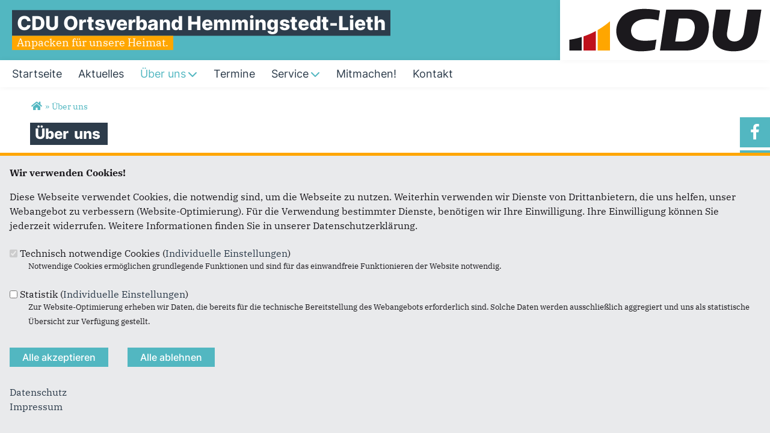

--- FILE ---
content_type: text/html; charset=utf-8
request_url: https://www.cdu-hemmingstedt.de/ueber-uns
body_size: 7467
content:
<!DOCTYPE html>
  <!--[if IEMobile 7]><html class="no-js ie iem7" lang="de" dir="ltr"><![endif]-->
  <!--[if lte IE 6]><html class="no-js ie lt-ie9 lt-ie8 lt-ie7" lang="de" dir="ltr"><![endif]-->
  <!--[if (IE 7)&(!IEMobile)]><html class="no-js ie lt-ie9 lt-ie8" lang="de" dir="ltr"><![endif]-->
  <!--[if IE 8]><html class="no-js ie lt-ie9" lang="de" dir="ltr"><![endif]-->
  <!--[if (gte IE 9)|(gt IEMobile 7)]><html class="no-js ie" lang="de" dir="ltr" prefix="og: http://ogp.me/ns# article: http://ogp.me/ns/article# book: http://ogp.me/ns/book# profile: http://ogp.me/ns/profile# video: http://ogp.me/ns/video# product: http://ogp.me/ns/product# content: http://purl.org/rss/1.0/modules/content/ dc: http://purl.org/dc/terms/ foaf: http://xmlns.com/foaf/0.1/ rdfs: http://www.w3.org/2000/01/rdf-schema# sioc: http://rdfs.org/sioc/ns# sioct: http://rdfs.org/sioc/types# skos: http://www.w3.org/2004/02/skos/core# xsd: http://www.w3.org/2001/XMLSchema#"><![endif]-->
  <!--[if !IE]><!--><html class="no-js" lang="de" dir="ltr" prefix="og: http://ogp.me/ns# article: http://ogp.me/ns/article# book: http://ogp.me/ns/book# profile: http://ogp.me/ns/profile# video: http://ogp.me/ns/video# product: http://ogp.me/ns/product# content: http://purl.org/rss/1.0/modules/content/ dc: http://purl.org/dc/terms/ foaf: http://xmlns.com/foaf/0.1/ rdfs: http://www.w3.org/2000/01/rdf-schema# sioc: http://rdfs.org/sioc/ns# sioct: http://rdfs.org/sioc/types# skos: http://www.w3.org/2004/02/skos/core# xsd: http://www.w3.org/2001/XMLSchema#"><!--<![endif]-->
<head>
  <!--[if IE]><![endif]-->
<meta charset="utf-8" />
<link rel="dns-prefetch" href="//www.google-analytics.com" />
<link rel="preconnect" href="//www.google-analytics.com" />
<link rel="dns-prefetch" href="//stats.g.doubleclick.net" />
<link rel="preconnect" href="//stats.g.doubleclick.net" />
<meta name="description" content="CDU Ortsverband Hemmingstedt" />
<meta name="keywords" content="CDU Ortsverband Hemmingstedt, Über uns" />
<meta property="og:title" content="Über uns" />
<meta property="og:description" content="CDU Ortsverband Hemmingstedt, Über uns" />
<meta property="og:image" content="https://www.cdu-hemmingstedt.de/sites/www.cdu-hemmingstedt.de/files/og_12.png" />
<link rel="image_src" href="https://www.cdu-hemmingstedt.de/sites/www.cdu-hemmingstedt.de/files/og_12.png" />
<meta name="twitter:title" content="Über uns" />
<meta name="twitter:description" content="CDU Ortsverband Hemmingstedt, Über uns" />
<meta name="twitter:card" content="summary" />
<base href="https://www.cdu-hemmingstedt.de/" />
<link rel="shortcut icon" href="https://www.cdu-hemmingstedt.de/sites/all/themes/ubg/cdu_sh/cdu_muse_2023_sh/favicon.ico" type="image/vnd.microsoft.icon" />
<link rel="profile" href="http://www.w3.org/1999/xhtml/vocab" />
<meta name="web_author" content="Union-Betriebs GmbH. https://www.ubg365.de/" />
<meta name="apple-mobile-web-app-title" content="" />
<meta name="HandheldFriendly" content="true" />
<meta name="MobileOptimized" content="width" />
<meta http-equiv="cleartype" content="on" />
<link rel="apple-touch-icon-precomposed" href="https://www.cdu-hemmingstedt.de/sites/all/themes/ubg/cdu_sh/cdu_muse_2023_sh/apple-touch-icon-precomposed-114x114.png" sizes="114x114" />
<link rel="apple-touch-icon-precomposed" href="https://www.cdu-hemmingstedt.de/sites/all/themes/ubg/cdu_sh/cdu_muse_2023_sh/apple-touch-icon-precomposed-120x120.png" sizes="120x120" />
<link rel="apple-touch-icon-precomposed" href="https://www.cdu-hemmingstedt.de/sites/all/themes/ubg/cdu_sh/cdu_muse_2023_sh/apple-touch-icon-precomposed-144x144.png" sizes="144x144" />
<link rel="apple-touch-icon-precomposed" href="https://www.cdu-hemmingstedt.de/sites/all/themes/ubg/cdu_sh/cdu_muse_2023_sh/apple-touch-icon-precomposed-152x152.png" sizes="152x152" />
<link rel="apple-touch-icon-precomposed" href="https://www.cdu-hemmingstedt.de/sites/all/themes/ubg/cdu_sh/cdu_muse_2023_sh/apple-touch-icon-precomposed-180x180.png" sizes="180x180" />
<link rel="apple-touch-icon-precomposed" href="https://www.cdu-hemmingstedt.de/sites/all/themes/ubg/cdu_sh/cdu_muse_2023_sh/apple-touch-icon-precomposed-57x57.png" sizes="57x57" />
<link rel="apple-touch-icon-precomposed" href="https://www.cdu-hemmingstedt.de/sites/all/themes/ubg/cdu_sh/cdu_muse_2023_sh/apple-touch-icon-precomposed-60x60.png" sizes="60x60" />
<link rel="apple-touch-icon-precomposed" href="https://www.cdu-hemmingstedt.de/sites/all/themes/ubg/cdu_sh/cdu_muse_2023_sh/apple-touch-icon-precomposed-72x72.png" sizes="72x72" />
<link rel="apple-touch-icon-precomposed" href="https://www.cdu-hemmingstedt.de/sites/all/themes/ubg/cdu_sh/cdu_muse_2023_sh/apple-touch-icon-precomposed-76x76.png" sizes="76x76" />
<meta name="generator" content="Drupal 7 (http://drupal.org)" />
<meta name="viewport" content="width=device-width, initial-scale=1.0, minimum-scale=1.0, maximum-scale=1.5" />
<link rel="canonical" href="https://www.cdu-hemmingstedt.de/ueber-uns" />
<link rel="shortlink" href="https://www.cdu-hemmingstedt.de/beanpage/136" />
<meta property="og:site_name" content="CDU Ortsverband Hemmingstedt-Lieth" />
<meta property="og:type" content="article" />
<meta property="og:url" content="https://www.cdu-hemmingstedt.de/ueber-uns" />
<meta name="twitter:url" content="https://www.cdu-hemmingstedt.de/ueber-uns" />
<meta itemprop="name" content="Über uns" />
  <title>Über uns | CDU Ortsverband Hemmingstedt-Lieth</title>
  <link type="text/css" rel="stylesheet" href="https://www.cdu-hemmingstedt.de/sites/www.cdu-hemmingstedt.de/files/advagg_css/css__NfW-j6J9cDzq6XGwdPUqLvaOez1eKEE2GuI8fvVc4KE__JSgglpozdjYuSIh4BReXDt8Bq4iddGMYkDQEoMUO3q0__CkIj7KaBw0kOf_v-X_NeJ_PGMjakieBgEeZe9CF7v5w.css" media="all" />
<link type="text/css" rel="stylesheet" href="https://www.cdu-hemmingstedt.de/sites/www.cdu-hemmingstedt.de/files/advagg_css/css__0uNfwHPep55kWVs075648c1vLx9q6gbWYKzlt_0_IW4__deLkbPhLHXRKzmpIcrmLxjf0kEnMLMaajQUoSO8Oj8A__CkIj7KaBw0kOf_v-X_NeJ_PGMjakieBgEeZe9CF7v5w.css" media="all" />
<link type="text/css" rel="stylesheet" href="https://www.cdu-hemmingstedt.de/sites/www.cdu-hemmingstedt.de/files/advagg_css/css__w2rRnD9vFcREwDbfbp5VaT7kNZlP7ifEo7r2zL7-gbE__hEJhE2RW7rOWoBGiUNpeMoNhcIelCkvX22G5wzZXXZQ__CkIj7KaBw0kOf_v-X_NeJ_PGMjakieBgEeZe9CF7v5w.css" media="all" />
<link type="text/css" rel="stylesheet" href="https://www.cdu-hemmingstedt.de/sites/www.cdu-hemmingstedt.de/files/advagg_css/css__3xULrydRO04MjqR3XfMzuPCgqvTrxPaJE90TZmiTIns__jO3xbxM_Ty36ww0nru-9A9sTY1H4MPfpHG9Fx8U1PYo__CkIj7KaBw0kOf_v-X_NeJ_PGMjakieBgEeZe9CF7v5w.css" media="print" />

<!--[if lte IE 8]>
<link type="text/css" rel="stylesheet" href="https://www.cdu-hemmingstedt.de/sites/www.cdu-hemmingstedt.de/files/advagg_css/css__D_n8PD9aUFooQ_TBBOWZv2PgwMGpbmNgVsxrwZ_75yM__jWFjpamcWHUp9hCglAFVGQdR07ou9sooTX0cEWTQumI__CkIj7KaBw0kOf_v-X_NeJ_PGMjakieBgEeZe9CF7v5w.css" media="all" />
<![endif]-->
<style>
@import url("https://www.cdu-hemmingstedt.de/sites/all/themes/ubg/cdu_sh/cdu_muse_2023_sh/css/?swju4q");
</style>
<link type="text/css" rel="stylesheet" href="https://www.cdu-hemmingstedt.de/sites/www.cdu-hemmingstedt.de/files/advagg_css/css__jPl-c-CnPxZ6nc2qQAgiAqBzxCG35WXpuTC-I2NrThg___zvG64Ockl9g6gOnVLUnZjtFHqY1qnepyuUXsOQL8BY__CkIj7KaBw0kOf_v-X_NeJ_PGMjakieBgEeZe9CF7v5w.css" media="all" />
</head>
<body class="html not-front not-logged-in page-beanpage page-beanpage- page-beanpage-136 section-ueber-uns no-region-header role-anonymous-user">
  <div id="background-wrap"></div>
  <a href="#skip-to-content" class="skip-link element-invisible element-focusable">Direkt zum Inhalt</a>
    <div  class="has-site-name has-site-slogan has-socialmedia-navigation has-no-search l-page has-no-sidebars">
  <a id="page-top" class="skip-anchor"></a>
  <header class="l-header" role="banner" id="page-header">
    <div class="l-branding-outer">
      <div class="l-branding ">
		
		          
           
          <div class="site-name-box site-slogan-box ">        
                        <div class="site-name-wrapper">
              <h1 class="site-name">CDU Ortsverband Hemmingstedt-Lieth</h1>
            </div>
            
                        <div class="site-slogan-wrapper">
              <h2 class="site-slogan">Anpacken für unsere Heimat.</h2>
            </div>
            		  </div>
           
		  

        	

				  <div class="l-logo">
			<div id="logo">
			<a href="/" title="Startseite" rel="home" class="site-logo"><img src="https://www.cdu-hemmingstedt.de/sites/all/themes/ubg/cdu_sh/cdu_muse_2023_sh/logo.png" alt="Logo" /></a>
						</div>
		  </div> 
				</div>
	</div>
    
    <div class="l-navigation-outer">
      <div class="l-navigation">
        
        <!-- .btn-navbar is used as the toggle for collapsed navbar content -->
        <button type="button" class="navbar-toggle ">
          <span class="icon-bar"></span>
          <span class="icon-bar"></span>
          <span class="icon-bar"></span>
          <span class="icon-bar"></span>
          <span class="icon-bar"></span>
          <span class="icon-bar"></span>
          <span class="sr-only">Toggle navigation</span>
        </button>
		
        
        <a id="skip-to-mainnavi" class="skip-anchor"></a>
        <a href="ueber-uns#skip-to-content" class="skip-link">zum Hauptinhalt</a>
        <a href="ueber-uns#skip-to-footer" class="skip-link">zur Seitenübersicht im Seiten-Footer</a>
        
        <div class="navbar-collapse collapse">
          <div class="navbar-collapse-inner">
                                                                      <div class="l-region l-region--navigation">
    <nav id="block-system-main-menu" role="navigation" class="block block--system block--menu block--system-main-menu odd">
      
  <ul class="main-menu menu 2"><li class="first leaf menu-1195"><a href="/" title="Startseite"><span class="menu-item-title">Startseite</span></a></li>
<li class="leaf menu-2312"><a href="/aktuelles" title="Aktuelles und Presse"><span class="menu-item-title">Aktuelles</span></a></li>
<li class="expanded active-trail menu-2342"><a href="/ueber-uns" title="Über uns" class="active-trail active"><span class="menu-item-title">Über uns</span><span class="toggle-icon fa fa6 fa6-chevron-down fa6-solid"></span></a><ul class="main-menu menu 2"><li class="active-trail mobileonly menu-2342"><a href="/ueber-uns" title="Über uns" class="active-trail active"><span class="menu-item-title">Über uns</span></a></li>
<li class="first leaf menu-9097"><a href="/ueber-uns/vorstand">Vorstand</a></li>
<li class="last leaf menu-9103"><a href="/ueber-uns/fraktion">Fraktion</a></li>
</ul></li>
<li class="leaf menu-2314"><a href="/termine" title="Termine"><span class="menu-item-title">Termine</span></a></li>
<li class="expanded menu-2313"><a href="/service" title="Service"><span class="menu-item-title">Service</span><span class="toggle-icon fa fa6 fa6-chevron-down fa6-solid"></span></a><ul class="main-menu menu 2"><li class="mobileonly menu-2313"><a href="/service" title="Service"><span class="menu-item-title">Service</span></a></li>
<li class="first last leaf menu-3351"><a href="/links" title="Links">Links</a></li>
</ul></li>
<li class="leaf menu-10569"><a href="/artikel/mitmachen" title="Mitmachen!"><span class="menu-item-title">Mitmachen!</span></a></li>
<li class="last leaf menu-3246"><a href="/kontakt" title="Kontakt"><span class="menu-item-title">Kontakt</span></a></li>
</ul></nav>
  </div>
	
          </div>
          
                    <div class="socialmedia-navigation-wrapper mobileonly">
            <ul id="socialmedia-navigation" class="socialmedia-navigation socialmedia-navigation-type-icon"><li class="item-facebook first item item-1"><a href="https://www.facebook.com/CDU-Kreisverband-Dithmarschen-196621830371898" target="_blank" title="https://www.facebook.com/CDU-Kreisverband-Dithmarschen-196621830371898" class="socialmedia-navigation-item socialmedia-navigation-item-facebook socialmedia-navigation-item-icon"><span class="fa fa-facebook socialmedia-icon fa-fw"><span class="link-title">Facebook</span></span></a></li>
<li class="item-youtube last item item-2"><a href="https://www.youtube.com/user/cduschleswigholstein" target="_blank" title="https://www.youtube.com/user/cduschleswigholstein" class="socialmedia-navigation-item socialmedia-navigation-item-youtube socialmedia-navigation-item-icon"><span class="fa fa-youtube-play socialmedia-icon fa-fw"><span class="link-title">YouTube</span></span></a></li>
</ul>          </div>
                  </div>
      </div>
    </div>
    <div id="header-border"></div>
  </header>
  
    <div class="l-social-wrapper">
    <div class="l-social rs_skip">
      <div class="socialmedia-navigation-wrapper pconly"><ul id="socialmedia-navigation" class="socialmedia-navigation socialmedia-navigation-type-icon"><li class="item-facebook first item item-1"><a href="https://www.facebook.com/CDU-Kreisverband-Dithmarschen-196621830371898" target="_blank" title="https://www.facebook.com/CDU-Kreisverband-Dithmarschen-196621830371898" class="socialmedia-navigation-item socialmedia-navigation-item-facebook socialmedia-navigation-item-icon"><span class="fa fa-facebook socialmedia-icon fa-fw"><span class="link-title">Facebook</span></span></a></li>
<li class="item-youtube last item item-2"><a href="https://www.youtube.com/user/cduschleswigholstein" target="_blank" title="https://www.youtube.com/user/cduschleswigholstein" class="socialmedia-navigation-item socialmedia-navigation-item-youtube socialmedia-navigation-item-icon"><span class="fa fa-youtube-play socialmedia-icon fa-fw"><span class="link-title">YouTube</span></span></a></li>
</ul></div>
      
          </div>
  </div>
            
  
  <div class="l-main">
        <div class="l-breadcrumb"><h2 class="element-invisible">Sie sind hier</h2><ol class="breadcrumb" vocab="http://schema.org/" typeof="BreadcrumbList"><li class="inline odd first" property="itemListElement" typeof="ListItem"><a href="https://www.cdu-hemmingstedt.de/" property="item" typeof="WebPage" title="CDU Ortsverband Hemmingstedt-Lieth"><span property="name"><span class="fa fas fa5-home fa-fw"><span class="link-title">Startseite</span></span></span></a> <span class="delimiter">»</span> <meta property="position" content="1"></li> <li class="inline even last" property="itemListElement" typeof="ListItem"><a href="https://www.cdu-hemmingstedt.de/ueber-uns" property="item" typeof="WebPage"><span property="name">Über uns</span></a> <span class="delimiter">»</span> <meta property="position" content="2"></li></ol></div>
        
        
    <div class="l-content" role="main">
            
      <a id="skip-to-content" class="skip-anchor"></a>
      <a href="ueber-uns#skip-to-mainnavi" class="skip-link">zur Hauptnavigation</a>  
      <a href="ueber-uns#skip-to-footer" class="skip-link">zur Seitenübersicht im Seiten-Footer</a>
        
                              <h1 class="page-title"><span class="headline-content"><span class="t">Über </span><span class="t">uns </span></span></h1>
                      
                
              
            	  
      <div id="main-content"><div class="view-beanpages view-id-beanpages view-display-id-page_with_page_title_1 fullscreen view-dom-id-b3087df4546532e4cda9cf843eb7b7dd view-beanpages-beanpage">
        
  
  
      <div class="view-content">
        <div class="views-row views-row-1 views-row-odd views-row-first views-row-last">
      </div>
    </div>
  
  
  
  
  
  
</div></div>
        
          </div>

        
        
        
  </div>
  
  
  <footer class="l-footer l-footer-light" role="contentinfo">
	<div class="footer-wrapper">
	  <a id="skip-to-footer" class="skip-anchor"></a>
	  <a href="ueber-uns#skip-to-mainnavi" class="skip-link">zur Hauptnavigation</a>  
	  <a href="ueber-uns#skip-to-content" class="skip-link">zum Hauptinhalt</a>
	  <h1 class="element-invisible">Fußbereich</h1>
	    <div class="l-region l-region--footer blocks-count-1">
    <div id="block-bean-footer-block" class="block block--bean block--bean-footer-block odd last block-1 block--footer-block">
        <div class="block__content">
    <div class="entity entity-bean bean-footer-block bean-margin-top-medium footer-block-3 clearfix" about="/block/footer-block" class="entity entity-bean bean-footer-block bean-margin-top-medium footer-block-3">
  		  
	<div class="content bean-content" >
    <div class="field field-name-field-footercontentblock field-type-field-collection field-label-hidden field--name-field-footercontentblock field--type-field-collection field--label-hidden"><div class="field__items field-items "><div class="field__item field-item field-footercontentblock-item even field-item-1 field-item-first"><div class="entity entity-field-collection-item field-collection-item-field-footercontentblock clearfix" about="/field-collection/field-footercontentblock/1" class="entity entity-field-collection-item field-collection-item-field-footercontentblock">
  <div class="content">
    <h2 class="block__title block-title field-blocktitle field-blocktitle-anschrift">Anschrift</h2><div vocab="http://schema.org/" typeof="Organization" class="field field-name-field-footer-contactdata field-type-field-hidden-text field-label-hidden field--name-field-footer-contactdata field--type-field-hidden-text field--label-hidden"><div class="contact-data-field contact-data-mail"><span property="name" class="contact-data-field contact-data-name">CDU Ortverband Hemmingstedt-Lieth</span></div><div class="contact-data-field">Marcus Johannsen</div><div property="address" typeof="PostalAddress" class="contact-data-postal-address"><span property="streetAddress" class="contact-data-field contact-data-street">Dösenweg 3</span><br /><span property="postalCode" class="contact-data-field contact-data-zip">25770</span> <span property="addressLocality" class="contact-data-field contact-data-city">Hemmingstedt</span><br /></div><div class="contact-data-field contact-data-phone">Telefon: <span property="telephone">0481 62511</span></div><div class="contact-data-field contact-data-mail">E-Mail: <span property="email"><span class="spamspan"><span class="u">service</span> [at] <span class="d">cdu-dithmarschen.de</span></span></span></div></div>  </div>
</div>
</div><div class="field__item field-item field-footercontentblock-item odd field-item-2 field-item-second"><div class="entity entity-field-collection-item field-collection-item-field-footercontentblock clearfix" about="/field-collection/field-footercontentblock/2" class="entity entity-field-collection-item field-collection-item-field-footercontentblock">
  <div class="content">
    <h2 class="block__title block-title field-blocktitle field-blocktitle-im-web">Im Web</h2><div class="field field-name-field-footer-links field-type-link-field field-label-hidden field--name-field-footer-links field--type-link-field field--label-hidden"><div class="field__items field-items "><div class="field__item field-item even field-item-1"><a href="http://www.daniel-guenther-cdu.de/" target="_blank" rel="nofollow">Daniel Günther</a></div><div class="field__item field-item odd field-item-2"><a href="https://www.niclas-herbst.eu/" target="_blank" title="Niclas Herbst" rel="nofollow">Niclas Herbst, MdEP</a></div><div class="field__item field-item even field-item-3"><a href="http://www.cdu-dithmarschen.de/" rel="nofollow">CDU Kreisverband Dithmarschen</a></div><div class="field__item field-item odd field-item-4"><a href="http://www.cdu.ltsh.de/" target="_blank" rel="nofollow">CDU Landtagsfraktion</a></div><div class="field__item field-item even field-item-5"><a href="http://www.cdu.de" target="_blank" rel="nofollow">CDU Deutschlands</a></div><div class="field__item field-item odd field-item-6"><a href="http://www.cducsu.de/" target="_blank" rel="nofollow">CDU/CSU Bundestagsfraktion</a></div></div></div>  </div>
</div>
</div><div class="field__item field-item field-footercontentblock-item even field-item-3 field-item-third"><div class="entity entity-field-collection-item field-collection-item-field-footercontentblock clearfix" about="/field-collection/field-footercontentblock/3" class="entity entity-field-collection-item field-collection-item-field-footercontentblock">
  <div class="content">
    <h2 class="block__title block-title field-blocktitle field-blocktitle-links">Links</h2><div class="field field-name-field-footer-links field-type-link-field field-label-hidden field--name-field-footer-links field--type-link-field field--label-hidden"><div class="field__items field-items "><div class="field__item field-item even field-item-1"><a href="https://www.cdu-hemmingstedt.de/impressum">Impressum</a></div><div class="field__item field-item odd field-item-2"><a href="https://www.cdu-hemmingstedt.de/kontakt">Kontakt</a></div><div class="field__item field-item even field-item-3"><a href="https://www.cdu-hemmingstedt.de/sitemap">Sitemap</a></div><div class="field__item field-item odd field-item-4"><a href="https://www.cdu-hemmingstedt.de/datenschutz">Datenschutz</a></div></div></div>  </div>
</div>
</div></div></div>	</div>
</div>
  </div>
</div>
  </div>
    </div>
		<div class="l-copyright-wrapper">
	  <div class="l-copyright">
				<div class="copyright-info">&copy;2026 CDU Ortsverband Hemmingstedt</div>	  </div>
	</div>
        
  </footer>
</div>
  <script type="text/javascript" src="https://www.cdu-hemmingstedt.de/misc/jquery.js?v=1.4.4"></script>
<script type="text/javascript" src="https://www.cdu-hemmingstedt.de/misc/jquery-extend-3.4.0.js?v=1.4.4"></script>
<script type="text/javascript" src="https://www.cdu-hemmingstedt.de/misc/jquery-html-prefilter-3.5.0-backport.js?v=1.4.4"></script>
<script type="text/javascript" src="https://www.cdu-hemmingstedt.de/misc/jquery.once.js?v=1.2"></script>
<script type="text/javascript" src="https://www.cdu-hemmingstedt.de/misc/drupal.js?swju4q"></script>
<script type="text/javascript" src="https://www.cdu-hemmingstedt.de/sites/all/themes/omega/omega/js/no-js.js?swju4q"></script>
<script type="text/javascript" src="https://www.cdu-hemmingstedt.de/misc/jquery.cookie.js?v=1.0"></script>
<script type="text/javascript" src="https://www.cdu-hemmingstedt.de/sites/all/modules/beautytips/js/jquery.bt.min.js?v=0.9.5-rc1"></script>
<script type="text/javascript" src="https://www.cdu-hemmingstedt.de/sites/all/modules/beautytips/js/beautytips.min.js?v=7.x-2.x"></script>
<script type="text/javascript" src="https://www.cdu-hemmingstedt.de/misc/ajax.js?v=7.103"></script>
<script type="text/javascript" src="https://www.cdu-hemmingstedt.de/sites/all/modules/admin_menu/admin_devel/admin_devel.js?swju4q"></script>
<script type="text/javascript" src="https://www.cdu-hemmingstedt.de/sites/all/modules/spamspan/spamspan.js?swju4q"></script>

<!--[if (gte IE 6)&(lte IE 8)]>
<script type="text/javascript" src="https://www.cdu-hemmingstedt.de/sites/all/themes/ubg/cdu_sh/cdu_muse_2023_sh/libraries/html5shiv/html5shiv.min.js?swju4q"></script>
<![endif]-->

<!--[if (gte IE 6)&(lte IE 8)]>
<script type="text/javascript" src="https://www.cdu-hemmingstedt.de/sites/all/themes/ubg/cdu_sh/cdu_muse_2023_sh/libraries/html5shiv/html5shiv-printshiv.min.js?swju4q"></script>
<![endif]-->
<script type="text/javascript" src="https://www.cdu-hemmingstedt.de/sites/www.cdu-hemmingstedt.de/files/languages/de_PD_lG0N5NlSpYoYQigUhKjrvo2ZsHiH3zABA8KkMQFE.js?swju4q"></script>
<script type="text/javascript" src="https://www.cdu-hemmingstedt.de/sites/all/modules/colorbox/js/colorbox.js?swju4q"></script>
<script type="text/javascript" src="https://www.cdu-hemmingstedt.de/sites/all/modules/colorbox/styles/default/colorbox_style.js?swju4q"></script>
<script type="text/javascript" src="https://www.cdu-hemmingstedt.de/sites/all/modules/colorbox/js/colorbox_load.js?swju4q"></script>
<script type="text/javascript" src="https://www.cdu-hemmingstedt.de/sites/all/modules/google_analytics/googleanalytics.js?swju4q"></script>
<script type="text/javascript">
<!--//--><![CDATA[//><!--
(function(i,s,o,g,r,a,m){i["GoogleAnalyticsObject"]=r;i[r]=i[r]||function(){(i[r].q=i[r].q||[]).push(arguments)},i[r].l=1*new Date();a=s.createElement(o),m=s.getElementsByTagName(o)[0];a.async=1;a.src=g;m.parentNode.insertBefore(a,m)})(window,document,"script","//www.google-analytics.com/analytics.js","ga");ga("create", "UA-77502427-40", {"cookieDomain":"auto"});ga("set", "anonymizeIp", true);
jQuery(document).ready(function() {});
jQuery(document).ready(function() {});
jQuery(document).ready(function() {});
jQuery(document).ready(function() {});
jQuery(document).ready(function() {});
jQuery(document).ready(function() {ubgPrivacyDisableGoogleAnalytics('UA-77502427-40');});ga("send", "pageview");
//--><!]]>
</script>
<script type="text/javascript" src="https://www.cdu-hemmingstedt.de/sites/all/modules/ubg/ubg_cookies/js/ubg_cookies_banner.js?swju4q"></script>
<script type="text/javascript" src="https://www.cdu-hemmingstedt.de/sites/all/modules/ubg/ubg_privacy/js/ubg_privacy.js?swju4q"></script>
<script type="text/javascript" src="https://www.cdu-hemmingstedt.de/misc/progress.js?v=7.103"></script>
<script type="text/javascript" src="https://www.cdu-hemmingstedt.de/sites/all/themes/ubg/ubg_omega/js/jquery.dotdotdot-1.5.6-packed.js?swju4q"></script>
<script type="text/javascript" src="https://www.cdu-hemmingstedt.de/sites/all/themes/ubg/ubg_omega/js/ubg-omega-nonie8.js?swju4q"></script>
<script type="text/javascript" src="https://www.cdu-hemmingstedt.de/sites/all/modules/colorbox_node/colorbox_node.js?swju4q"></script>
<script type="text/javascript" src="https://www.cdu-hemmingstedt.de/sites/all/themes/ubg/ubg_omega/js/ubg-omega.functions.js?swju4q"></script>
<script type="text/javascript" src="https://www.cdu-hemmingstedt.de/sites/all/themes/ubg/ubg_omega/js/ubg-omega.onepage.functions.js?swju4q"></script>
<script type="text/javascript" src="https://www.cdu-hemmingstedt.de/sites/all/themes/ubg/ubg_omega/js/ubg-omega.behaviors.js?swju4q"></script>
<script type="text/javascript" src="https://www.cdu-hemmingstedt.de/sites/all/themes/ubg/ubg_omega/js/ubg-omega-youtube.functions.js?swju4q"></script>
<script type="text/javascript" src="https://www.cdu-hemmingstedt.de/sites/all/themes/ubg/cdu_pages/cdu_muse/js/cdu-muse.functions.js?swju4q"></script>
<script type="text/javascript" src="https://www.cdu-hemmingstedt.de/sites/all/themes/ubg/cdu_pages/cdu_muse/js/cdu-muse.behaviors.js?swju4q"></script>
<script type="text/javascript" src="https://www.cdu-hemmingstedt.de/sites/all/themes/ubg/cdu_pages/cdu_muse_2023/js/cdu-muse-2023.behaviors.js?swju4q"></script>
<script type="text/javascript" src="https://www.cdu-hemmingstedt.de/sites/all/themes/ubg/cdu_sh/cdu_muse_2023_sh/js/cdu-muse-2023-sh.behaviors.js?swju4q"></script>
<script type="text/javascript" src="https://www.cdu-hemmingstedt.de/sites/all/themes/ubg/ubg_omega/js/matchMedia.js?swju4q"></script>
<script type="text/javascript" src="https://www.cdu-hemmingstedt.de/sites/all/themes/ubg/ubg_omega/js/matchMedia.addListener.js?swju4q"></script>
<script type="text/javascript" src="https://www.cdu-hemmingstedt.de/sites/all/themes/omega/omega/js/omega.mediaqueries.min.js?swju4q"></script>
<script type="text/javascript" src="https://www.cdu-hemmingstedt.de/sites/all/themes/ubg/ubg_omega/js/ubg-omega.mobile-navi.js?swju4q"></script>
<script type="text/javascript">
<!--//--><![CDATA[//><!--
jQuery.extend(Drupal.settings, {"basePath":"\/","pathPrefix":"","setHasJsCookie":0,"ubgOmega":{"scrollspyOffset":null},"ajaxPageState":{"theme":"cdu_muse_2023_sh","theme_token":"kIJzpuL88SGWY-fkxj_XRbM7Lm-u5megOq6o81P1WYQ","css":{"sites\/all\/themes\/omega\/omega\/css\/modules\/system\/system.base.css":1,"sites\/all\/themes\/omega\/omega\/css\/modules\/system\/system.menus.theme.css":1,"sites\/all\/themes\/omega\/omega\/css\/modules\/system\/system.messages.theme.css":1,"sites\/all\/themes\/omega\/omega\/css\/modules\/system\/system.theme.css":1,"sites\/all\/modules\/simplenews\/simplenews.css":1,"sites\/all\/modules\/calendar\/css\/calendar_multiday.css":1,"sites\/all\/modules\/calendar_tooltips\/calendar_tooltips.css":1,"sites\/all\/modules\/colorbox_node\/colorbox_node.css":1,"sites\/all\/modules\/date\/date_api\/date.css":1,"sites\/all\/modules\/date\/date_popup\/themes\/datepicker.1.7.css":1,"sites\/all\/themes\/omega\/omega\/css\/modules\/aggregator\/aggregator.theme.css":1,"sites\/all\/modules\/date\/date_repeat_field\/date_repeat_field.css":1,"sites\/all\/modules\/field_hidden\/field_hidden.css":1,"modules\/node\/node.css":1,"sites\/all\/themes\/omega\/omega\/css\/modules\/comment\/comment.theme.css":1,"sites\/all\/modules\/ubg\/ubg_bean_masonry\/assets\/css\/ubg_bean_masonry.css":1,"sites\/all\/modules\/ubg\/ubg_bean_slideshow\/css\/ubg_bean_slideshow.css":1,"sites\/all\/modules\/ubg\/ubg_cdu_circle\/assets\/css\/ubg_cdu_circle.css":1,"sites\/all\/themes\/omega\/omega\/css\/modules\/field\/field.theme.css":1,"sites\/all\/modules\/ubg\/ubg_form_elements\/ubg_form_elements.css":1,"sites\/all\/modules\/ubg\/ubg_metatag\/css\/ubg_metatag.css":1,"sites\/all\/modules\/ubg\/ubg_one_click_share\/css\/ubg_one_click_share.css":1,"sites\/all\/themes\/omega\/omega\/css\/modules\/search\/search.theme.css":1,"sites\/all\/modules\/ubg\/ubg_reminder\/css\/ubg_reminder.css":1,"sites\/all\/modules\/ubg\/ubg_share\/css\/ubg_share.css":1,"sites\/all\/modules\/ubg\/ubg_bean_slideshow\/modules\/ubg_slideshow_link\/css\/ubg_slideshow_link.css":1,"sites\/all\/modules\/ubg\/ubg_social_sharing\/assets\/css\/ubg_social_sharing.css":1,"sites\/all\/modules\/webform_confirm_email\/webform_confirm_email.css":1,"sites\/all\/modules\/views\/css\/views.css":1,"sites\/all\/modules\/lazyloader\/lazyloader.css":1,"sites\/all\/themes\/omega\/omega\/css\/modules\/user\/user.base.css":1,"sites\/all\/themes\/omega\/omega\/css\/modules\/user\/user.theme.css":1,"sites\/all\/modules\/colorbox\/styles\/default\/colorbox_style.css":1,"sites\/all\/modules\/ctools\/css\/ctools.css":1,"sites\/all\/modules\/panels\/css\/panels.css":1,"sites\/all\/libraries\/fontello\/css\/fontello.css":1,"sites\/all\/modules\/ubg\/ubg_cookies\/theme\/ubg_cookies_banner.css":1,"sites\/all\/modules\/ubg\/ubg_privacy\/css\/ubg_privacy.css":1,"sites\/all\/themes\/ubg\/ubg_omega\/css\/ubg-omega.normalize.css":1,"sites\/all\/themes\/ubg\/ubg_omega\/css\/ubg-omega.hacks.css":1,"sites\/all\/themes\/ubg\/ubg_omega\/css\/ubg-omega.styles.css":1,"sites\/all\/themes\/ubg\/ubg_omega\/css\/glyphicons-regular.css":1,"sites\/all\/themes\/ubg\/ubg_omega\/css\/glyphicons-halflings.css":1,"sites\/all\/themes\/ubg\/ubg_omega\/css\/glyphicons-filetypes.css":1,"sites\/all\/themes\/ubg\/ubg_omega\/css\/glyphicons-social.css":1,"sites\/all\/themes\/ubg\/ubg_omega\/css\/genericons.css":1,"sites\/all\/themes\/ubg\/ubg_omega\/css\/font-awesome.css":1,"sites\/all\/themes\/ubg\/ubg_omega\/css\/fontawesome-5.15.2.css":1,"sites\/all\/themes\/ubg\/ubg_omega\/css\/fontawesome-6.4.2.css":1,"sites\/all\/themes\/ubg\/ubg_omega\/css\/material-icons.css":1,"sites\/all\/themes\/ubg\/ubg_omega\/css\/material-symbols.css":1,"sites\/all\/themes\/ubg\/cdu_pages\/cdu_muse\/css\/cdu-muse.normalize.css":1,"sites\/all\/themes\/ubg\/cdu_pages\/cdu_muse\/css\/cdu-muse.hacks.css":1,"sites\/all\/themes\/ubg\/cdu_pages\/cdu_muse\/css\/cdu-muse.styles.css":1,"sites\/all\/themes\/ubg\/cdu_pages\/cdu_muse_2023\/css\/cdu-muse-2023.normalize.css":1,"sites\/all\/themes\/ubg\/cdu_pages\/cdu_muse_2023\/css\/cdu-muse-2023.hacks.css":1,"sites\/all\/themes\/ubg\/cdu_pages\/cdu_muse_2023\/css\/cdu-muse-2023.styles.css":1,"sites\/all\/themes\/ubg\/cdu_sh\/cdu_muse_2023_sh\/css\/cdu-muse-2023-sh.normalize.css":1,"sites\/all\/themes\/ubg\/cdu_sh\/cdu_muse_2023_sh\/css\/cdu-muse-2023-sh.hacks.css":1,"sites\/all\/themes\/ubg\/cdu_sh\/cdu_muse_2023_sh\/css\/cdu-muse-2023-sh.styles.css":1,"sites\/all\/themes\/ubg\/ubg_omega\/css\/ubg-omega.print.css":1,"sites\/all\/themes\/ubg\/cdu_pages\/cdu_muse\/css\/cdu-muse.print.css":1,"sites\/all\/themes\/ubg\/cdu_pages\/cdu_muse_2023\/css\/cdu-muse-2023.print.css":1,"sites\/all\/themes\/ubg\/cdu_sh\/cdu_muse_2023_sh\/css\/cdu-muse-2023-sh.print.css":1,"sites\/all\/themes\/ubg\/ubg_omega\/css\/ubg-omega.no-query.css":1,"sites\/all\/themes\/ubg\/cdu_pages\/cdu_muse\/css\/cdu-muse.no-query.css":1,"sites\/all\/themes\/ubg\/ubg_omega\/css\/ubg-omega.navigation.css":1,"sites\/all\/themes\/ubg\/cdu_sh\/cdu_muse_2023_sh\/css\/":1},"js":{"misc\/jquery.js":1,"misc\/jquery-extend-3.4.0.js":1,"misc\/jquery-html-prefilter-3.5.0-backport.js":1,"misc\/jquery.once.js":1,"misc\/drupal.js":1,"sites\/all\/themes\/omega\/omega\/js\/no-js.js":1,"misc\/jquery.cookie.js":1,"sites\/all\/modules\/beautytips\/js\/jquery.bt.min.js":1,"sites\/all\/modules\/beautytips\/js\/beautytips.min.js":1,"misc\/ajax.js":1,"sites\/all\/modules\/admin_menu\/admin_devel\/admin_devel.js":1,"sites\/all\/modules\/spamspan\/spamspan.js":1,"sites\/all\/themes\/ubg\/cdu_sh\/cdu_muse_2023_sh\/libraries\/html5shiv\/html5shiv.min.js":1,"sites\/all\/themes\/ubg\/cdu_sh\/cdu_muse_2023_sh\/libraries\/html5shiv\/html5shiv-printshiv.min.js":1,"public:\/\/languages\/de_PD_lG0N5NlSpYoYQigUhKjrvo2ZsHiH3zABA8KkMQFE.js":1,"sites\/all\/modules\/colorbox\/js\/colorbox.js":1,"sites\/all\/modules\/colorbox\/styles\/default\/colorbox_style.js":1,"sites\/all\/modules\/colorbox\/js\/colorbox_load.js":1,"sites\/all\/modules\/google_analytics\/googleanalytics.js":1,"sites\/all\/modules\/ubg\/ubg_cookies\/js\/ubg_cookies_banner.js":1,"sites\/all\/modules\/ubg\/ubg_privacy\/js\/ubg_privacy.js":1,"misc\/progress.js":1,"sites\/all\/themes\/ubg\/ubg_omega\/js\/jquery.dotdotdot-1.5.6-packed.js":1,"sites\/all\/themes\/ubg\/ubg_omega\/js\/ubg-omega-nonie8.js":1,"sites\/all\/modules\/colorbox_node\/colorbox_node.js":1,"sites\/all\/themes\/ubg\/ubg_omega\/js\/ubg-omega.functions.js":1,"sites\/all\/themes\/ubg\/ubg_omega\/js\/ubg-omega.onepage.functions.js":1,"sites\/all\/themes\/ubg\/ubg_omega\/js\/ubg-omega.behaviors.js":1,"sites\/all\/themes\/ubg\/ubg_omega\/js\/ubg-omega-youtube.functions.js":1,"sites\/all\/themes\/ubg\/cdu_pages\/cdu_muse\/js\/cdu-muse.functions.js":1,"sites\/all\/themes\/ubg\/cdu_pages\/cdu_muse\/js\/cdu-muse.behaviors.js":1,"sites\/all\/themes\/ubg\/cdu_pages\/cdu_muse_2023\/js\/cdu-muse-2023.behaviors.js":1,"sites\/all\/themes\/ubg\/cdu_sh\/cdu_muse_2023_sh\/js\/cdu-muse-2023-sh.behaviors.js":1,"sites\/all\/themes\/ubg\/ubg_omega\/js\/matchMedia.js":1,"sites\/all\/themes\/ubg\/ubg_omega\/js\/matchMedia.addListener.js":1,"sites\/all\/themes\/omega\/omega\/js\/omega.mediaqueries.min.js":1,"sites\/all\/themes\/ubg\/ubg_omega\/js\/ubg-omega.mobile-navi.js":1}},"colorbox":{"opacity":"0.85","current":"{current} von {total}","previous":"\u00ab Zur\u00fcck","next":"Weiter \u00bb","close":"Schlie\u00dfen","maxWidth":"98%","maxHeight":"98%","fixed":true,"mobiledetect":false,"mobiledevicewidth":"480px","file_public_path":"\/sites\/www.cdu-hemmingstedt.de\/files","specificPagesDefaultValue":"admin*\nimagebrowser*\nimg_assist*\nimce*\nnode\/add\/*\nnode\/*\/edit\nprint\/*\nprintpdf\/*\nsystem\/ajax\nsystem\/ajax\/*"},"googleanalytics":{"trackOutbound":1,"trackMailto":1,"trackDownload":1,"trackDownloadExtensions":"7z|aac|arc|arj|asf|asx|avi|bin|csv|doc(x|m)?|dot(x|m)?|exe|flv|gif|gz|gzip|hqx|jar|jpe?g|js|mp(2|3|4|e?g)|mov(ie)?|msi|msp|pdf|phps|png|ppt(x|m)?|pot(x|m)?|pps(x|m)?|ppam|sld(x|m)?|thmx|qtm?|ra(m|r)?|sea|sit|tar|tgz|torrent|txt|wav|wma|wmv|wpd|xls(x|m|b)?|xlt(x|m)|xlam|xml|z|zip","trackColorbox":1},"beautytips":{"calendar-tooltips":{"fill":"#F7F7F7","padding":8,"strokeStyle":"#B7B7B7","cornerRadius":0,"cssStyles":{"fontFamily":"\u0026quot;lucida grande\u0026quot;,tahoma,verdana,arial,sans-serif","fontSize":"11px"},"cssSelect":".calendar-calendar .mini-day-on a, .calendar-calendar .day a, .calendar-calendar .mini-day-on span, .calendar-calendar .day span","contentSelector":"$(this).next().html()","trigger":["mouseover","mouseout"],"list":["fill","padding","strokeStyle","cornerRadius","cssStyles","contentSelector","trigger"]}},"colorbox_node":{"width":"600px","height":"600px"},"omega":{"mediaQueries":{"media-query-mobile":"all and (max-width: 739px)","media-query-narrow":"all and (min-width: 740px) and (max-width: 979px)","media-query-normal":"all and (min-width: 980px)","media-query-wide":"all and (min-width: 1220px)","media-query-xxl":"all and (min-width: 1620px)"}}});
//--><!]]>
</script>
  </body>
</html>


--- FILE ---
content_type: text/css
request_url: https://www.cdu-hemmingstedt.de/sites/www.cdu-hemmingstedt.de/files/advagg_css/css__NfW-j6J9cDzq6XGwdPUqLvaOez1eKEE2GuI8fvVc4KE__JSgglpozdjYuSIh4BReXDt8Bq4iddGMYkDQEoMUO3q0__CkIj7KaBw0kOf_v-X_NeJ_PGMjakieBgEeZe9CF7v5w.css
body_size: 9169
content:
#autocomplete{position:absolute;z-index:100;overflow:hidden}#autocomplete ul{margin:0;padding:0;list-style:none;list-style-image:none}#autocomplete li{cursor:default;white-space:pre;zoom:1}html.js .form-autocomplete{background-image:url(https://www.cdu-hemmingstedt.de/sites/all/themes/omega/omega/images/misc/throbber.gif?1382488163);background-position:100% 2px;background-repeat:no-repeat}html.js .throbbing{background-position:100% -18px}html.js fieldset.collapsed{height:1em}html.js fieldset.collapsed .fieldset-wrapper{display:none}fieldset.collapsible{position:relative}fieldset.collapsible .fieldset-legend{display:block}.form-textarea-wrapper textarea{display:block;-moz-box-sizing:border-box;-webkit-box-sizing:border-box;box-sizing:border-box;width:100%;margin:0}.resizable-textarea .grippie{height:9px;background:#eee url(https://www.cdu-hemmingstedt.de/sites/all/themes/omega/omega/images/misc/grippie.png?1382488163) no-repeat center 2px;border:1px solid #ddd;border-top-width:0;cursor:s-resize;overflow:hidden}body.drag{cursor:move}.tabledrag-handle{float:left;overflow:hidden;text-decoration:none;cursor:move}.tabledrag-handle .handle{height:15px;width:15px;margin:-.4em 0;padding:.4em;background:url(https://www.cdu-hemmingstedt.de/sites/all/themes/omega/omega/images/misc/draggable.png?1382488163) no-repeat 6px 9px}.tabledrag-handle:hover{text-decoration:none}.tabledrag-handle-hover .handle{background-position:6px -11px}.indentation{float:left;width:20px}.tree-child{background:url(https://www.cdu-hemmingstedt.de/sites/all/themes/omega/omega/images/misc/tree.png?1382488163) no-repeat 12px center}.tree-child-last{background:url(https://www.cdu-hemmingstedt.de/sites/all/themes/omega/omega/images/misc/tree-bottom.png?1382488163) no-repeat 12px center}.tree-child-horizontal{background:url(https://www.cdu-hemmingstedt.de/sites/all/themes/omega/omega/images/misc/tree.png?1382488163) no-repeat -12px center}.tabledrag-toggle-weight-wrapper{text-align:right}.sticky-header{margin-top:0;background-color:#fff}.progress .bar{background-color:#fff;border:1px solid}.progress .filled{height:1.5em;width:5px;background-color:#000}.progress .percentage{float:right}.ajax-progress{display:inline-block}.ajax-progress .throbber{float:left;height:15px;width:15px;margin:2px;background:transparent url(https://www.cdu-hemmingstedt.de/sites/all/themes/omega/omega/images/misc/throbber.gif?1382488163) no-repeat 0 -18px}.ajax-progress .message{padding-left:20px}tr .ajax-progress .throbber{margin:0 2px}.ajax-progress-bar{width:16em}.container-inline div,.container-inline label{display:inline}.container-inline .fieldset-wrapper{display:block}.nowrap{white-space:nowrap}html.js .js-hide{display:none}.element-hidden{display:none}.element-invisible{position:absolute !important;clip:rect(1px 1px 1px 1px);clip:rect(1px,1px,1px,1px);overflow:hidden;height:1px}.element-invisible.element-focusable:active,.element-invisible.element-focusable:focus{position:static !important;clip:auto;overflow:visible;height:auto}.clearfix{*zoom:1;}.clearfix:after{content:"";display:table;clear:both}.menu{border:0;list-style:none;text-align:left}.menu .expanded{list-style-image:url(https://www.cdu-hemmingstedt.de/sites/all/themes/omega/omega/images/misc/menu-expanded.png?1382488163);list-style-type:circle}.menu .collapsed{list-style-image:url(https://www.cdu-hemmingstedt.de/sites/all/themes/omega/omega/images/misc/menu-collapsed.png?1382488163);list-style-type:disc}.menu .leaf{list-style-image:url(https://www.cdu-hemmingstedt.de/sites/all/themes/omega/omega/images/misc/menu-leaf.png?1382488163);list-style-type:square}.active{color:#000}.menu-disabled{background:#ccc}.links--inline{*zoom:1;list-style-type:none;margin:0;padding:0}.links--inline:after{content:"";display:table;clear:both}.links--inline li{float:left;margin-right:1em}.links--inline li>a{display:block}.tabs a{background-color:#eee;text-decoration:none}.tabs a.active{background-color:#ccc}.tabs a:hover,.tabs a:focus{background-color:#bbb}.tabs--primary{margin-bottom:1em;border-bottom:1px solid #bbb}
.tabs--primary a{padding:.3em .8em}.tabs--secondary a{padding:.2em .5em;margin:.4em 0;font-size:.9em}.messages{margin:6px 0;padding:10px 10px 10px 50px;background-position:8px 8px;background-repeat:no-repeat;border:1px solid}.messages ul{margin:0 0 0 1em;padding:0}.messages li{list-style-image:none}.messages--status{background-image:url(https://www.cdu-hemmingstedt.de/sites/all/themes/omega/omega/images/misc/message-24-ok.png?1382488163);border-color:#be7}.messages--status,tr.ok{background-color:#f8fff0}.messages--status,.ok{color:#234600}.messages--warning{background-image:url(https://www.cdu-hemmingstedt.de/sites/all/themes/omega/omega/images/misc/message-24-warning.png?1382488163);border-color:#ed5}.messages--warning,tr.warning{background-color:#fffce5}.messages--warning,.warning{color:#333}.messages--error{background-image:url(https://www.cdu-hemmingstedt.de/sites/all/themes/omega/omega/images/misc/message-24-error.png?1382488163);border-color:#ed541d}.messages--error,tr.error{background-color:#fef5f1}.messages--error,.error{color:#333}.error .error{color:#8c2e0b}fieldset{margin-bottom:1em}table{border-collapse:collapse}th{padding-right:1em;background-color:#bbb;text-align:left}tr.even,tr.odd{background-color:#eee}tr.odd{background-color:#ddd}#autocomplete{background:#fff;border:1px solid;color:#000}#autocomplete .selected{background:#0072b9;color:#fff}html.js fieldset.collapsible .fieldset-legend{padding-left:15px;background:url(https://www.cdu-hemmingstedt.de/sites/all/themes/omega/omega/images/misc/menu-expanded.png?1382488163) 5px 65% no-repeat}html.js fieldset.collapsed{border-bottom-width:0;border-left-width:0;border-right-width:0}html.js fieldset.collapsed .fieldset-legend{background-image:url(https://www.cdu-hemmingstedt.de/sites/all/themes/omega/omega/images/misc/menu-collapsed.png?1382488163);background-position:5px 50%}.fieldset-legend .summary{margin-left:.5em;color:#999;font-size:.9em}.drag{background-color:#fffff0}.drag-previous{background-color:#ffd}.progress{font-weight:bold}.progress .bar{background:#ccc;border-color:#666;margin:0 .2em;-moz-border-radius:3px;-webkit-border-radius:3px;border-radius:3px}.progress .filled{background:#0072b9 url(https://www.cdu-hemmingstedt.de/sites/all/themes/omega/omega/images/misc/progress.gif?1382488163)}.selected td{background:#ffc}.checkbox,.checkbox{text-align:center}.form-item,.form-actions{margin-bottom:1em}.form-item label,.form-actions label{display:block;font-weight:bold}.form-item .description,.form-actions .description{font-size:.85em}.form-checkboxes .form-item,.form-radios .form-item{margin-bottom:.4em}.form-checkboxes .description,.form-radios .description{margin-left:2.4em}label.option{display:inline;font-weight:normal}.form-checkbox,.form-radio{vertical-align:middle}.marker,.form-required{color:#f00}input.error,textarea.error,select.error{border:2px solid red}tr .form-item{margin-top:0;margin-bottom:0;white-space:nowrap}.container-inline .form-actions,.container-inline.form-actions{margin-top:0;margin-bottom:0}th.active img{display:inline}td.active{background-color:#ddd}.more-link{display:block;text-align:right}.pager{clear:both;padding:0;text-align:center}.pager__item{display:inline;padding:.5em;background-image:none;list-style-type:none}.pager__item--current{font-weight:bold}#simplenews-admin-filter .form-item{clear:both;line-height:1.75em;margin:0 1em 0 0}#simplenews-admin-filter .form-item label{float:left;width:12em}#simplenews-admin-filter .spacer{margin-left:12em}#simplenews-admin-filter .form-select,#simplenews-admin-filter .form-text{width:14em}.block-simplenews .issues-link,.block-simplenews .issues-list{margin-top:1em}.block-simplenews .issues-list .newsletter-created{display:none}.calendar-calendar tr.odd,.calendar-calendar tr.even{background-color:#fff}.calendar-calendar table{border-collapse:collapse;border-spacing:0;margin:0 auto;padding:0;width:100%}.calendar-calendar .month-view table{border:0;padding:0;margin:0;width:100%}.calendar-calendar .year-view td{width:32%;padding:1px;border:0}.calendar-calendar .year-view td table td{width:13%;padding:0}.calendar-calendar tr{padding:0;margin:0;background-color:white}.calendar-calendar th{text-align:center;margin:0}.calendar-calendar th a{font-weight:bold}.calendar-calendar td{width:14%;border:1px solid #ccc;color:#777;text-align:right;vertical-align:top;margin:0;padding:0}.calendar-calendar .mini{border:0}.calendar-calendar td.week{width:1%;min-width:1%}.calendar-calendar .week{clear:both;font-style:normal;color:#555;font-size:.8em}.calendar-calendar .inner{height:auto !important;height:5em;padding:0;margin:0}.calendar-calendar .inner div{padding:0;margin:0}.calendar-calendar .inner p{padding:0 0 .8em 0;margin:0}.calendar-calendar td a{font-weight:bold;text-decoration:none}.calendar-calendar td a:hover{text-decoration:underline}.calendar-calendar td.year,.calendar-calendar td.month{text-align:center}.calendar-calendar th.days{color:#ccc;background-color:#224;text-align:center;padding:1px;margin:0}.calendar-calendar div.day{float:right;text-align:center;padding:.125em .25em 0 .25em;margin:0;background-color:#f3f3f3;border:1px solid gray;border-width:0 0 1px 1px;clear:both;width:1.5em}
.calendar-calendar div.calendar{background-color:#fff;border:solid 1px #ddd;text-align:left;margin:0 .25em .25em 0;width:96%;float:right;clear:both}.calendar-calendar .day-view div.calendar{float:none;width:98%;margin:1% 1% 0 1%}.calendar-calendar div.title{font-size:.8em;text-align:center}.calendar-calendar div.title a{color:#000}.calendar-calendar div.title a:hover{color:#c00}.calendar-calendar .content{clear:both;padding:3px;padding-left:5px}.calendar div.form-item{white-space:normal}table td.mini,table th.mini,table.mini td.week{padding:0 1px 0 0;margin:0}table td.mini a{font-weight:normal}.calendar-calendar .mini-day-off{padding:0}.calendar-calendar .mini-day-on{padding:0}table .mini-day-on a{text-decoration:underline}.calendar-calendar .mini .title{font-size:.8em}.mini .calendar-calendar .week{font-size:.7em}.mini-row{width:100%;border:0}.mini{width:32%;vertical-align:top}.calendar-calendar .stripe{height:5px;width:auto;font-size:1px !important;line-height:1px !important}.calendar-calendar .day-view .stripe{width:100%}table.calendar-legend{background-color:#ccc;width:100%;margin:0;padding:0}table.calendar-legend tr.odd .stripe,table.calendar-legend tr.even .stripe{height:12px !important;font-size:9px !important;line-height:10px !important}.calendar-legend td{text-align:left;padding-left:5px}.calendar-empty{font-size:1px;line-height:1px}.calendar-calendar td.calendar-agenda-hour{text-align:right;border:0;border-top:1px solid #ccc;padding-top:.25em;width:1%}.calendar-calendar td.calendar-agenda-no-hours{min-width:1%}.calendar-calendar td.calendar-agenda-hour .calendar-hour{font-size:1.2em;font-weight:bold}.calendar-calendar td.calendar-agenda-hour .calendar-ampm{font-size:1em}.calendar-calendar td.calendar-agenda-items{border:1px solid #ccc;text-align:left}.calendar-calendar td.calendar-agenda-items div.calendar{width:auto;padding:.25em;margin:0}.calendar-calendar div.calendar div.inner .calendar-agenda-empty{width:100%;text-align:center;vertical-align:middle;padding:1em 0;background-color:#fff}.calendar-date-select form{text-align:right;float:right;width:25%}.calendar-date-select div,.calendar-date-select input,.calendar-date-select label{text-align:right;padding:0;margin:0;float:right;clear:both}.calendar-date-select .description{float:right}.calendar-label{font-weight:bold;display:block;clear:both}.calendar-calendar div.date-nav{background-color:#ccc;color:#777;padding:.2em;width:auto;border:1px solid #ccc}.calendar-calendar div.date-nav a,.calendar-calendar div.date-nav h3{color:#777;text-decoration:none}.calendar-calendar th.days{background-color:#eee;color:#777;font-weight:bold;border:1px solid #ccc}.calendar-calendar td.empty{background:#ccc;border-color:#ccc;color:#cc9}.calendar-calendar table.mini td.empty{background:#fff;border-color:#fff}.calendar-calendar td div.day{border:1px solid #ccc;border-top:0;border-right:0;margin-bottom:2px}.calendar-calendar td .inner div,.calendar-calendar td .inner div a{background:#eee}.calendar-calendar div.calendar{border:0;font-size:x-small}.calendar-calendar td .inner div.calendar div,.calendar-calendar td .inner div.calendar div a{border:0;background:#ffc;padding:0}.calendar-calendar td .inner div.calendar div.calendar-more,.calendar-calendar td .inner div.calendar div.calendar-more a{color:#444;background:#fff;text-align:right}.calendar-calendar td .inner .view-field,.calendar-calendar td .inner .view-field a{color:#444;font-weight:normal}.calendar-calendar td span.date-display-single,.calendar-calendar td span.date-display-start,.calendar-calendar td span.date-display-end,.calendar-calendar td span.date-display-separator{font-weight:bold}.calendar-calendar td .inner div.day a{color:#4b85ac}.calendar-calendar tr td.today,.calendar-calendar tr.odd td.today,.calendar-calendar tr.even td.today{background-color:#c3d6e4}.calendar-calendar tbody{border-top:0}.calendar-calendar .month-view .full .inner,.calendar-calendar .week-view .full .multi-day .inner{height:auto;min-height:auto}.calendar-calendar .week-view .full .calendar-agenda-hour .calendar-calendar .month-view .full .single-day .inner .view-item{float:left;width:100%}.calendar-calendar .week-view .full .calendar-agenda-hour,.calendar-calendar .day-view .full .calendar-agenda-hour{padding-right:2px}.calendar-calendar .week-view .full .calendar-agenda-hour{width:6%;min-width:0}.calendar-calendar .week-view .full .days{width:13%}.calendar-calendar .month-view .full div.calendar,.calendar-calendar .week-view .full div.calendar,.calendar-calendar .day-view div.calendar{width:auto}.calendar-calendar .month-view .full tr.date-box,.calendar-calendar .month-view .full tr.date-box td,.calendar-calendar .month-view .full tr.multi-day,.calendar-calendar .month-view .full tr.multi-day td{height:19px;max-height:19px}.calendar-calendar .month-view .full tr.single-day .no-entry,.calendar-calendar .month-view .full tr.single-day .no-entry .inner{height:44px !important;line-height:44px}.calendar-calendar .month-view .full tr.single-day .noentry-multi-day,.calendar-calendar .month-view .full tr.single-day .noentry-multi-day .inner{height:22px !important;line-height:22px}.calendar-calendar .month-view .full td,.calendar-calendar .week-view .full td,.calendar-calendar .day-view td{vertical-align:top;padding:1px 2px 0 2px}.calendar-calendar .month-view .full td.date-box{height:1%;border-bottom:0;padding-bottom:2px}
.calendar-calendar .month-view .full .week{font-size:inherit}.calendar-calendar .month-view .full .week a,.calendar-calendar .week-view .full .week a{color:#4b85ac}.calendar-calendar .month-view .full td .inner div.day,.calendar-calendar .month-view .full td .inner div.day a{border:0;background:none;margin-bottom:0}.calendar-calendar .month-view .full td.date-box .inner,.calendar-calendar .week-view .full td.date-box .inner{min-height:inherit}.calendar-calendar .month-view .full td.multi-day,.calendar-calendar .week-view .full td.multi-day{border-top:0;border-bottom:0}.calendar-calendar .week-view .full .first td.multi-day{border-top:1px solid #ccc}.calendar-calendar .month-view .full td.single-day{border-top:0}.calendar-calendar .month-view .full td.multi-day .inner,.calendar-calendar .week-view .full td.multi-day .inner,.calendar-calendar .day-view .full td.multi-day .inner{min-height:inherit;width:auto;position:relative}.calendar-calendar .month-view .full td.multi-day.no-entry{min-height:0}.calendar-calendar .month-view .full td.single-day .calendar-empty,.calendar-calendar .month-view .full td.single-day.empty,.calendar-calendar .month-view .full td.date-box.empty{background:#f4f4f4}.calendar-calendar .month-view .full td.single-day .inner div,.calendar-calendar .month-view .full td.single-day .inner div a,.calendar-calendar .month-view .full td.multi-day .inner div,.calendar-calendar .month-view .full td.multi-day .inner div a,.calendar-calendar .month-view .full td .inner div.calendar.monthview div,.calendar-calendar .month-view .full td .inner div.calendar.monthview div a,.calendar-calendar .week-view .full td.single-day .inner div,.calendar-calendar .week-view .full td.single-day .inner div a,.calendar-calendar .week-view .full td.multi-day .inner div,.calendar-calendar .week-view .full td.multi-day .inner div a,.calendar-calendar .week-view .full td .inner div.calendar.weekview div,.calendar-calendar .week-view .full td .inner div.calendar.weekview div a,.calendar-calendar .day-view .full td .inner div.view-item,.calendar-calendar .day-view .full td .inner div.calendar div,.calendar-calendar .day-view .full td .inner div.calendar div a{background:none}.calendar-calendar .day-view .full td .inner div.calendar div,.calendar-calendar .day-view .full td .inner div.calendar div a{margin:0 3px}.calendar-calendar .day-view .full td .inner div.calendar div.stripe{margin:0}.calendar-calendar .month-view .full tr td.today,.calendar-calendar .month-view .full tr.odd td.today,.calendar-calendar .month-view .full tr.even td.today{background:none;border-left:2px solid #7c7f12;border-right:2px solid #7c7f12}.calendar-calendar .month-view .full td.date-box.today{border-width:2px 2px 0 2px;border-style:solid;border-color:#7c7f12}.calendar-calendar .month-view .full tr td.single-day.today{border-bottom:2px solid #7c7f12}.calendar-calendar .month-view .full tr td.multi-day.starts-today{border-left:2px solid #7c7f12}.calendar-calendar .month-view .full tr td.multi-day.ends-today{border-right:2px solid #7c7f12}.calendar-calendar .month-view .full tr td.multi-day,.calendar-calendar .month-view .full tr td.single-day{border-top:0}.calendar-calendar .month-view .full tr td.multi-day,.calendar-calendar .month-view .full tr td.date-box{border-bottom:0}.calendar-calendar .month-view .full .inner .monthview,.calendar-calendar .week-view .full .inner .weekview,.calendar-calendar .day-view .full .inner .dayview{-moz-border-radius:5px;border-radius:5px;width:auto;float:none;display:block;margin:.25em auto;position:relative}.calendar-calendar .month-view .full td.single-day div.monthview,.calendar-calendar .week-view .full td.single-day div.weekview,.calendar-calendar .day-view .full td.single-day div.dayview{background:#ffc;width:auto;padding:0 3px;overflow:hidden}.calendar-calendar .month-view .full td.single-day .calendar-more div.monthview{background:none}.calendar-calendar .day-view td div.dayview{padding:0}.calendar-calendar .month-view .full td.multi-day div.monthview,.calendar-calendar .week-view .full td.multi-day div.weekview,.calendar-calendar .day-view .full td.multi-day div.dayview{background:#74a5d7;height:1.9em;overflow:hidden;margin:0 auto;color:#fff;position:relative}.calendar-calendar .week-view .full td.multi-day div.weekview{height:3.5em}.calendar-calendar .month-view .full td.multi-day .inner .view-field,.calendar-calendar .month-view .full td.multi-day .inner .view-field a,.calendar-calendar .week-view .full td.multi-day .inner .view-field,.calendar-calendar .week-view .full td.multi-day .inner .view-field a,.calendar-calendar .day-view .full td.multi-day .inner .view-field,.calendar-calendar .day-view .full td.multi-day .inner .view-field a{color:#fff}.calendar-calendar .day-view .full td.multi-day div.dayview,.calendar-calendar .week-view .full td.multi-day div.weekview{margin-bottom:2px}.calendar-calendar .month-view .full td.multi-day .calendar.monthview .view-field{white-space:nowrap;float:left;margin-right:3px}.calendar-calendar .week-view .full td.multi-day .calendar.weekview .view-field{white-space:nowrap;display:inline;margin-right:3px}.calendar-calendar .day-view .full td.multi-day .calendar.weekview .view-field{display:block}.calendar-calendar .month-view .full td.multi-day .calendar.monthview .contents,.calendar-calendar .week-view .full td.multi-day .calendar.weekview .contents{position:absolute;width:3000px;left:5px}.calendar-calendar .day-view td .stripe,.calendar-calendar .month-view .full td .stripe,.calendar-calendar .week-view .full td .stripe{-moz-border-radius:5px 5px 0 0;border-radius:5px 5px 0 0;left:0;top:0;width:100%;height:3px;z-index:2}.calendar-calendar .full td.single-day .continuation,.calendar-calendar .full td.single-day .continues,.calendar-calendar .full td.single-day .cutoff{display:none}.calendar-calendar .month-view .full td.multi-day .inner .monthview .continuation,.calendar-calendar .week-view .full td.multi-day .inner .weekview .continuation{float:left;margin-right:3px;height:1.9em}.calendar-calendar .week-view .full td.multi-day .inner .weekview .continuation{height:2.75em;padding-top:.75em;margin-right:8px}.calendar-calendar .month-view .full td.multi-day .inner .monthview .continues,.calendar-calendar .month-view .full td.multi-day .inner .monthview .cutoff,.calendar-calendar .week-view .full td.multi-day .inner .weekview .continues,.calendar-calendar .week-view .full td.multi-day .inner .weekview .cutoff{position:absolute;right:0 !important;right:-1px;width:10px;text-align:left;background:#74a5d7;-moz-border-radius:0 5px 5px 0;border-radius:0 5px 5px 0;height:1.9em;padding-left:6px;z-index:1}
.calendar-calendar .week-view .full td.multi-day .inner .weekview .continues,.calendar-calendar .week-view .full td.multi-day .inner .weekview .cutoff{height:2.75em;padding-top:.75em}.calendar-calendar .month-view .full td.multi-day .inner .monthview .cutoff,.calendar-calendar .week-view .full td.multi-day .inner .weekview .cutoff{width:8px;padding-left:0}.calendar-calendar .week-view .full td.multi-day{padding:2px}.calendar-calendar .week-view td.single-day div.calendar{width:100%;padding-left:0;padding-right:0}.calendar-calendar .week-view .full tr.last td.multi-day{border-bottom:1px solid #ccc}.view .date-nav-wrapper .clear-block{margin-bottom:10px}.view .date-nav-wrapper{position:relative;margin-top:5px;width:100%}.view .date-nav-wrapper .date-nav{background-color:transparent;border:0;height:30px;height:auto;min-height:30px;position:relative;margin-bottom:10px}.view .date-nav-wrapper .date-prev a,.view .date-nav-wrapper .date-next a{text-decoration:none;color:inherit;font-size:12px}.view .date-nav-wrapper.date-nav a:hover{text-decoration:underline}.view .date-nav-wrapper .date-prev{-moz-border-radius:5px 0 0 5px;border-radius:5px 0 0 5px;background:none repeat scroll 0 0 #dfdfdf;float:none;padding:5px 0;position:absolute;right:60px;left:auto;text-align:right;top:0;width:auto;z-index:1;font-size:12px}.block-views .view .date-nav-wrapper .date-prev{left:0;right:auto}.view .date-nav-wrapper .date-prev a{margin-left:10px;font-weight:bold}.view .date-nav-wrapper .date-heading{position:relative;width:100%;top:0;text-align:center;z-index:0}.view .date-nav-wrapper .date-heading h3{line-height:30px;font-size:1.7em}.view .date-nav-wrapper .date-next{-moz-border-radius:0 5px 5px 0;border-radius:0 5px 5px 0;background:none repeat scroll 0 0 #dfdfdf;float:none;padding:5px 0;position:absolute;right:0;text-align:right;top:0;width:auto;z-index:1;font-size:12px}.view .date-nav-wrapper .date-next a{margin-right:10px;font-weight:bold}.attachment .calendar-calendar{margin-top:20px;clear:both}.calendar-calendar th a,.attachment .calendar-calendar th{background-color:transparent;border:0}.attachment .calendar-calendar th.calendar-agenda-hour{color:#777;font-weight:bold;text-align:right}.view-calendar .feed-icon{margin-top:5px}.view table.mini .date-prev,.view table.mini .date-next{background:none}.date-nav div.date-prev,.date-nav div.date-next,.date-nav{width:auto}ul.calendar-links,.region-content ul.calendar-links{margin:0;padding:0}.year-view div.month-view div.date-nav{background-color:#dfdfdf;min-height:20px}#colorboxNodeLoading{background:url(https://www.cdu-hemmingstedt.de/sites/all/modules/colorbox_node/./images/loading.gif) no-repeat center center;width:100%;height:100%}.container-inline-date{clear:both}.container-inline-date .form-item{float:none;margin:0;padding:0}.container-inline-date>.form-item{display:inline-block;margin-right:.5em;vertical-align:top}fieldset.date-combo .container-inline-date>.form-item{margin-bottom:10px}.container-inline-date .form-item .form-item{float:left}.container-inline-date .form-item,.container-inline-date .form-item input{width:auto}.container-inline-date .description{clear:both}.container-inline-date .form-item input,.container-inline-date .form-item select,.container-inline-date .form-item option{margin-right:5px}.container-inline-date .date-spacer{margin-left:-5px}.views-right-60 .container-inline-date div{margin:0;padding:0}.container-inline-date .date-timezone .form-item{clear:both;float:none;width:auto}.container-inline-date .date-padding{float:left}fieldset.date-combo .container-inline-date .date-padding{padding:10px}.views-exposed-form .container-inline-date .date-padding{padding:0}#calendar_div,#calendar_div td,#calendar_div th{margin:0;padding:0}#calendar_div,.calendar_control,.calendar_links,.calendar_header,.calendar{border-collapse:separate;margin:0;width:185px}.calendar td{padding:0}.date-prefix-inline{display:inline-block}.date-clear{clear:both;display:block;float:none}.date-no-float{clear:both;float:none;width:98%}.date-float{clear:none;float:left;width:auto}.date-float .form-type-checkbox{padding-right:1em}.form-type-date-select .form-type-select[class*=hour]{margin-left:.75em}.date-container .date-format-delete{float:left;margin-top:1.8em;margin-left:1.5em}.date-container .date-format-name{float:left}.date-container .date-format-type{float:left;padding-left:10px}.date-container .select-container{clear:left;float:left}div.date-calendar-day{background:#f3f3f3;border-top:1px solid #EEE;border-left:1px solid #EEE;border-right:1px solid #BBB;border-bottom:1px solid #BBB;color:#999;float:left;line-height:1;margin:6px 10px 0 0;text-align:center;width:40px}div.date-calendar-day span{display:block;text-align:center}div.date-calendar-day span.month{background-color:#b5bebe;color:white;font-size:.9em;padding:2px;text-transform:uppercase}div.date-calendar-day span.day{font-size:2em;font-weight:bold}div.date-calendar-day span.year{font-size:.9em;padding:2px}.date-form-element-content-multiline{padding:10px;border:1px solid #CCC}.form-item.form-item-instance-widget-settings-input-format-custom,.form-item.form-item-field-settings-enddate-required{margin-left:1.3em}#edit-field-settings-granularity .form-type-checkbox{margin-right:.6em}.date-year-range-select{margin-right:1em}#ui-datepicker-div{font-size:100%;font-family:Verdana,sans-serif;background:#eee;border-right:2px #666 solid;border-bottom:2px #666 solid;z-index:9999}.ui-datepicker{width:17em;padding:.2em .2em 0}.ui-datepicker .ui-datepicker-header{position:relative;padding:.2em 0}.ui-datepicker .ui-datepicker-prev,.ui-datepicker .ui-datepicker-next{position:absolute;top:2px;width:1.8em;height:1.8em}.ui-datepicker .ui-datepicker-prev-hover,.ui-datepicker .ui-datepicker-next-hover{top:1px}.ui-datepicker .ui-datepicker-prev{left:2px}.ui-datepicker .ui-datepicker-next{right:2px}.ui-datepicker .ui-datepicker-prev-hover{left:1px}.ui-datepicker .ui-datepicker-next-hover{right:1px}.ui-datepicker .ui-datepicker-prev span,.ui-datepicker .ui-datepicker-next span{display:block;position:absolute;left:50%;margin-left:-8px;top:50%;margin-top:-8px}.ui-datepicker .ui-datepicker-title{margin:0 2.3em;line-height:1.8em;text-align:center}.ui-datepicker .ui-datepicker-title select{float:left;font-size:1em;margin:1px 0}.ui-datepicker select.ui-datepicker-month-year{width:100%}.ui-datepicker select.ui-datepicker-month,.ui-datepicker select.ui-datepicker-year{width:49%}.ui-datepicker .ui-datepicker-title select.ui-datepicker-year{float:right}.ui-datepicker table{width:100%;font-size:.9em;border-collapse:collapse;margin:0 0 .4em}.ui-datepicker th{padding:.7em .3em;text-align:center;font-weight:bold;border:0}.ui-datepicker td{border:0;padding:1px}.ui-datepicker td span,.ui-datepicker td a{display:block;padding:.2em;text-align:right;text-decoration:none}.ui-datepicker .ui-datepicker-buttonpane{background-image:none;margin:.7em 0 0 0;padding:0 .2em;border-left:0;border-right:0;border-bottom:0}.ui-datepicker .ui-datepicker-buttonpane button{float:right;margin:.5em .2em .4em;cursor:pointer;padding:.2em .6em .3em .6em;width:auto;overflow:visible}.ui-datepicker .ui-datepicker-buttonpane button.ui-datepicker-current{float:left}.ui-datepicker.ui-datepicker-multi{width:auto}.ui-datepicker-multi .ui-datepicker-group{float:left}.ui-datepicker-multi .ui-datepicker-group table{width:95%;margin:0 auto .4em}.ui-datepicker-multi-2 .ui-datepicker-group{width:50%}.ui-datepicker-multi-3 .ui-datepicker-group{width:33.3%}.ui-datepicker-multi-4 .ui-datepicker-group{width:25%}
.ui-datepicker-multi .ui-datepicker-group-last .ui-datepicker-header{border-left-width:0}.ui-datepicker-multi .ui-datepicker-group-middle .ui-datepicker-header{border-left-width:0}.ui-datepicker-multi .ui-datepicker-buttonpane{clear:left}.ui-datepicker-row-break{clear:both;width:100%}.ui-datepicker-rtl{direction:rtl}.ui-datepicker-rtl .ui-datepicker-prev{right:2px;left:auto}.ui-datepicker-rtl .ui-datepicker-next{left:2px;right:auto}.ui-datepicker-rtl .ui-datepicker-prev:hover{right:1px;left:auto}.ui-datepicker-rtl .ui-datepicker-next:hover{left:1px;right:auto}.ui-datepicker-rtl .ui-datepicker-buttonpane{clear:right}.ui-datepicker-rtl .ui-datepicker-buttonpane button{float:left}.ui-datepicker-rtl .ui-datepicker-buttonpane button.ui-datepicker-current{float:right}.ui-datepicker-rtl .ui-datepicker-group{float:right}.ui-datepicker-rtl .ui-datepicker-group-last .ui-datepicker-header{border-right-width:0;border-left-width:1px}.ui-datepicker-rtl .ui-datepicker-group-middle .ui-datepicker-header{border-right-width:0;border-left-width:1px}.feed-source .feed-icon{float:right;display:block}.date-repeat-input{float:left;margin-right:5px;width:auto}.date-repeat-input select{min-width:7em}.date-repeat fieldset{clear:both;float:none}.date-repeat-radios{margin-bottom:1em}.date-repeat-radios input[type=radio]{float:left;margin:.75em .75em 0 0}.date-repeat-radios .form-wrapper{float:left}.date-repeat-radios .form-type-checkboxes .form-type-checkbox{width:15%;float:left;margin:0}.date-repeat-radios .date-repeat-radios-item{margin-bottom:1em}.weekly .form-type-checkboxes .form-type-checkbox{float:left;margin-right:10px}.date-repeat-input.byday-count label,.date-repeat-input.byday-count select,.date-clear.bymonthday label,.date-clear.bymonthday select{display:inline}.date-repeat-input.byday-day label,.date-clear.bymonthday .field-suffix{font-weight:bold}.range-of-repeat .form-radios>div{margin-top:.5em}.range-of-repeat .count input[type=text]{margin:0 .5em}.range-of-repeat .until .form-wrapper{margin:0 .5em;display:inline-block;vertical-align:middle}.range-of-repeat .until .form-radio,.range-of-repeat .until .date-prefix-inline{margin:0 0 1.4em 0;vertical-align:middle}.range-of-repeat .until.widget-date_popup.label-above .form-radio,.range-of-repeat .until.widget-date_popup.label-above .date-prefix-inline{margin:0;vertical-align:middle}.range-of-repeat .until.widget-date_select.label-within .form-radio,.range-of-repeat .until.widget-date_select.label-within .date-prefix-inline{margin:0;vertical-align:middle}.range-of-repeat .until.widget-date_select.label-above .form-radio,.range-of-repeat .until.widget-date_select.label-above .date-prefix-inline{margin:1.4em 0 0 0;vertical-align:middle}.range-of-repeat .until .form-type-date-text .date-padding{padding:0}.range-of-repeat .until.widget-date_select.label-within .date-padding{padding:0}.range-of-repeat .until.widget-date_select.label-above .date-padding{padding:0}.range-of-repeat .until .form-type-date-select,.range-of-repeat .until .form-type-date-popup,.range-of-repeat .until .form-type-date-text{border:0;margin:0}div.field-widget-field-hidden.form-wrapper{display:none}.node-unpublished{background-color:#fff4f4}.preview .node{background-color:#ffffea}td.revision-current{background:#ffc}.indented{margin-left:25px}@media(min-width:0) and (max-width:739px){.bean-bean-masonry .view-masonry-wall>.view-content>.views-row+.views-row{margin-top:20px}}@media(min-width:740px){.bean-bean-masonry .view-masonry-wall>.view-content{display:grid;grid-gap:12px;grid-template-columns:225px 225px 225px;grid-auto-rows:10px}.bean-bean-masonry.bean-masonry-with-nicescroll .view-masonry-wall>.view-content>.views-row article .text{max-height:250px;padding:10px 0}.bean-bean-masonry.bean-masonry-with-nicescroll .view-masonry-wall>.view-content>.views-row article .text .field-name-body{overflow:hidden;padding-right:.75em;box-sizing:border-box}}@media(min-width:980px){.bean-bean-masonry .view-masonry-wall>.view-content{grid-gap:16px;grid-template-columns:302px 302px 302px}}@media(min-width:1220px){.bean-bean-masonry .view-masonry-wall>.view-content{grid-gap:20px;grid-template-columns:380px 380px 380px}}@media all and (-ms-high-contrast:none) and (min-width:740px){.bean-bean-masonry .view-masonry-wall>.view-content>.views-row{margin-bottom:20px}.bean-bean-masonry .view-masonry-wall>.view-content>.views-row:nth-child(3n+1){clear:both;width:32.20339%;float:left;margin-right:1.69492%}.bean-bean-masonry .view-masonry-wall>.view-content>.views-row:nth-child(3n+2){width:32.20339%;float:left;margin-right:1.69492%}.bean-bean-masonry .view-masonry-wall>.view-content>.views-row:nth-child(3n+0){width:32.20339%;float:right;margin-right:0}}.ubg-bean-slideshow-wrapper{position:relative;top:0;left:0;overflow:hidden;width:100%;height:32em}.ubg-bean-slideshow-wrapper .ubg-bean-slides-wrapper{width:100%;height:100%}
.ubg-bean-slideshow-wrapper .ubg-bean-slides-wrapper .ubg-bean-slide{float:left;width:100%;height:32em}.ubg-bean-slideshow-selector-wrapper{text-align:center}.ubg-bean-slideshow-selector-display-default a.selector-item{display:inline-block;border:1px solid #000;width:1em;height:1em}.ubg-bean-slideshow-selector-display-list a.selector-item.selector-arrow-item{border:1px solid #000;width:1em;height:1em}.ubg-bean-slideshow-selector-display-list a.selector-item{display:inline-block}.ubg-bean-slideshow-startpause .slideshow-play{display:none}.cdu-circle-small-wrapper{position:relative}.cdu-circle-small-wrapper .cdu-logo-wrapper,.cdu-circle-small-wrapper .logo-wrapper{position:absolute;top:52px;left:44px}img.custom-logo{max-width:200px;max-height:60px;width:auto}.cdu-circle-small-wrapper.cdu-circle-with-animation .cdu-circle{animation:circle-animation 60s 0s infinite linear}@keyframes circle-animation{0%{transform:rotateZ(0deg)}100%{transform:rotateZ(360deg)}}.field__label{font-weight:bold}.field--label-inline .field__label,.field--label-inline .field__items{float:left}div.form-type-currency div.form-type-textfield{display:inline-block;margin:0;padding:0 1px}div.form-type-timestamp div.form-type-textfield{display:inline-block;margin:0;padding:0 1px}div.ubg-form-elements-autocomplete-element-wrapper.processing{background-color:#ff9}div.form-item.error,div.form-item.warning{border:1px solid;background-image:none}.ubg_one_click li a{line-height:25px !important;font-size:0 !important;height:25px;font-family:'cdukievit' !important}.ubg_one_click .orientation-vertical li{display:block;margin:15px 0;padding-left:0}.ubg_one_click-outer-horizontal .ubg_one_click li:last-child{margin-right:15px !important}#ubg_one_click-share-top{margin-top:15px}#ubg-memory-share-box .ubg_one_click-outer-vertical{left:-65px}.view .ubg_one_click-outer-vertical{left:-65px}.ubg_one_click-outer-vertical{position:absolute;left:-25px;top:40px;width:25px}.ubg_one_click-horizontal{float:left}.social_share_privacy_area li.help_info.display .info{display:block}.social_share_privacy_area li.help_info.info_off.display .info{display:none}.ubg_one_click-outer-horizontal .ubg_one_click{display:inline-block}.ubg_one_click-outer-horizontal .pm-wrapper{display:inline-block}.ubg_one_click-outer-horizontal .pm-wrapper div{margin-right:14px}.pm-wrapper div.forward-button,.pm-wrapper div.printpage-button{height:25px;width:43px;text-align:center}.ubg_one_click-outer-vertical .pm-wrapper div{margin-bottom:15px}.pm-wrapper div.forward-button img,.pm-wrapper div.printpage-button img{position:relative;top:4px;height:13px}.pm-wrapper div.forward-button img{height:10px}.orientation-horizontal li{padding-left:0}.pm-wrapper div:hover{background-color:#b1b1b1;display:inline-block}.pm-wrapper div{display:inline-block;background-color:#666}div.forward-button img,div.printpage-button img{height:15px;width:auto;margin:0 auto}#ubg_one_click-share-bottom .ubg_one_click-outer-horizontal{display:none}div#ubg_one_click-share-top div.ubg_one_click-outer-horizontal{margin:0 0 .63em 0}#share-bottom{display:none}.ubg_one_click-outer-vertical{display:none}@media all and (min-width:1229px) and (min-device-width:1229px),all and (max-device-width:1229px) and (min-width:1229px) and (orientation:landscape){#ubg_one_click-share-bottom{display:none}.ubg_one_click-outer-horizontal{display:block}.ubg_one_click-outer-vertical{display:none}.mediathek-content-items .ubg_one_click-outer-horizontal{display:block}.mediathek-content-items .ubg_one_click-outer-vertical{display:none}#ubg_one_click-share-top .ubg_one_click-outer-vertical{position:fixed}}@media all and (max-width:800px){#ubg_one_click-share-top{display:block}#ubg_one_click-share-top .ubg_one_click-outer-horizontal{display:block}#ubg_one_click-share-bottom .ubg_one_click-outer-vertical{display:none}#ubg_one_click-share-bottom{display:block}#ubg_one_click-share-bottom .ubg_one_click-horizontal{float:none;width:100%}#ubg_one_click-share-bottom.ubg_one_click-outer-horizontal div.forward-button{float:none;margin:10px 0 0 0}#ubg_one_click-share-bottom .ubg_one_click-outer-vertical{left:0;position:relative;width:45px;top:0;display:block}
#ubg_one_click-share-bottom .ubg_one_click-outer-horizontal{display:none}#ubg_one_click-share-bottom .ubg_one_click-outer-horizontal .pm-wrapper{display:inline-block;vertical-align:top}.printpage-button{display:none !important}}@media all and (min-width:800px) and (max-width:940px){}@media all and (min-width:520px) and (max-width:800px){#ubg_one_click-share-bottom .ubg_one_click-outer-horizontal{display:block}#ubg_one_click-share-bottom .ubg_one_click-outer-vertical{display:none}#ubg_one_click-share-bottom .pm-wrapper{width:auto;background-color:transparent}.ubg_one_click-outer-horizontal .pm-wrapper .forward-button{margin-left:0 !important}#ubg_one_click-share-bottom .pm-wrapper div.forward-button img,#ubg_one_click-share-bottom .pm-wrapper div.printpage-button img{left:2px}}.ubg_one_click-outer-horizontal .ubg_one_click-button{display:inline-block;padding-left:0;margin-right:14px}.ubg_one_click-outer-horizontal .ubg_one_click{margin-left:0}.ubg_one_click-outer-vertical .ubg_one_click{margin-left:0}.ubg_one_click-outer-vertical .pm-wrapper{margin-left:0}.ubg_one_click li.ubg_one_click-button{height:25px;margin-bottom:15px;margin-top:0;padding-left:0;list-style:outside none none;vertical-align:top}.ubg_one_click li a{width:45px;display:block}.ubg_one_click li a:before{content:" " !important;font-size:0 !important}.ubg_one_click li.twitter a,.social-sharing .one_click li.one_click-button.twitter a{background-image:url(https://www.cdu-hemmingstedt.de/sites/all/modules/ubg/ubg_one_click_share/images/twitter-s.png);background-position:14px 4px;background-repeat:no-repeat;background-color:#55acee}.ubg_one_click li.twitter a:hover{background-color:#32bbf5}.ubg_one_click li.facebook a{background-image:url(https://www.cdu-hemmingstedt.de/sites/all/modules/ubg/ubg_one_click_share/images/facebook-s.png);background-position:14px 4px;background-repeat:no-repeat;background-color:#3b5998}.ubg_one_click li.facebook a:hover{background-color:#4273c8}.ubg_one_click .orientation-vertical li.facebook.ubg_one_click-button a{padding-left:25px}.ubg_one_click li.googleplus a{background-image:url(https://www.cdu-hemmingstedt.de/sites/all/modules/ubg/ubg_one_click_share/images/googleplus-s.png);background-position:15px 5px;background-repeat:no-repeat;background-color:#d34836}.ubg_one_click li.googleplus a:hover{background-color:#f75b44}.ubg_one_click li.whatsapp a{background-image:url(https://www.cdu-hemmingstedt.de/sites/all/modules/ubg/ubg_one_click_share/images/whatsapp-s.png);background-repeat:no-repeat;background-position:14px 4px;background-color:#5cbe4a}.ubg_one_click li.whatsapp a:hover{background-color:#34af23}.ubg_one_click li.ubg_one_click-button .share_count{font-size:14px;height:23px;line-height:23px;min-width:23px;padding:0 5px;text-align:center;width:auto}#share .ubg_one_click-outer{padding-top:1em}ul.ubg-one-click-icons{font-size:0}.ubg_one_click.ubg-one-click-icons li.ubg_one_click-button.icon a{background-image:none;color:#fff;font-size:16px !important}.ubg_one_click.ubg-one-click-icons li.ubg_one_click-button.icon a .fa{color:inherit}.ubg_one_click.ubg-one-click-icons li.ubg_one_click-button.icon a span.icon{width:100%;height:100%;vertical-align:top;line-height:25px}.ubg_one_click.ubg-one-click-icons li.forward-button,.ubg_one_click.ubg-one-click-icons li.printpage-button{background-color:#fff;border:1px solid #ccc;color:#999;width:43px;height:23px}.ubg_one_click.ubg-one-click-icons li.ubg_one_click-button.icon.forward-button a,.ubg_one_click.ubg-one-click-icons li.ubg_one_click-button.icon.printpage-button a{color:#999}.ubg_one_click.ubg-one-click-icons li.ubg_one_click-button.icon.forward-button a span.icon,.ubg_one_click.ubg-one-click-icons li.ubg_one_click-button.icon.printpage-button a span.icon{line-height:23px}.search-result__snippet{padding-left:1em}.search-result__info{font-size:.85em}.search-advanced .criterion{float:left;margin-right:2em}.search-advanced .action{float:left;clear:left}.ubg-reminder-status-block div.content{border:1px solid;padding:0 .5em}.ubg-reminder-status-block-ok div.content{background-color:#f8fff0;border-color:#be7}.ubg-reminder-status-block-warning div.content{background-color:#fef5f1;border-color:#ed541d}p.ubg-share-consumer-view-form-title{font-size:115%;font-weight:bold;margin:.15em 0;display:none}div.ubg-share-consumer-view-form-description{font-style:italic;margin:.15em 0 .5em 0;display:none}tr.ubg-share-consumer-view-preview-teaser td article{font-size:75%;overflow:hidden}tr.ubg-share-producers-table-row{display:none}tr.ubg-share-producers-table-row.ubg-share-producers-table-headrow{display:table-row}tr.ubg-share-producers-table-headrow.ubg-share-producers-table-row-invisible{font-size:45%;font-style:italic;color:#666}table tr.ubg-share-producers-table-headrow.ubg-share-producers-table-headrow-error th{color:#d00}tr.ubg-share-producers-table-row.ubg-share-producers-table-row-0{display:table-row}
tr.ubg-share-producers-table-row.ubg-share-producers-table-row-0.ubg-share-producers-table-row-invisible{display:none}tr.ubg-share-producers-table-row.ubg-share-producers-table-row-visible{display:table-row}.ubg-slideshow-link{display:block;position:relative;width:auto;height:10em;background-repeat:no-repeat;background-size:cover;line-height:0;overflow:hidden}.ubg-slideshow-link-display-change:hover img{visibility:hidden}.ubg-slideshow-link-display-fade img{-webkit-transition:all .5s ease-in-out;-moz-transition:all .5s ease-in-out;-ms-transition:all .5s ease-in-out;-o-transition:all .5s ease-in-out;transition:all .5s ease-in-out}.ubg-slideshow-link-display-fade:hover img{-webkit-opacity:0;-moz-opacity:0;opacity:0}.social-sharing-outer-vertical{position:absolute;left:-120px;top:40px;width:100px}.social-sharing-horizontal{float:left}.social_share_privacy_area{clear:both;margin:5px 0;list-style-type:none;padding:0;width:auto;height:25px;display:block}.social-sharing-vertical .social_share_privacy_area{height:auto;width:100%;margin:0 !important}.social_share_privacy_area li{margin:0;padding:0;height:21px;float:left}.social-sharing-vertical .social_share_privacy_area li{height:auto;float:none;width:100%;margin:10px 0;padding:10px 0}.social_share_privacy_area li .dummy_btn{float:left;margin:0 0 0 5px;cursor:pointer;padding:0;height:inherit}.social-sharing-vertical .social_share_privacy_area li .dummy_btn{float:none;margin:0 auto 10px auto;height:auto;text-align:center}.social_share_privacy_area li .dummy_btn img{height:22px;width:auto}.social-sharing-horizontal .social_share_privacy_area li .dummy_btn img{padding-right:15px}.social_share_privacy_area li div iframe{overflow:hidden;height:inherit;width:inherit}.social_share_privacy_area .facebook.share-active{width:210px;display:inline-block}.social_share_privacy_area .facebook.share-active .fb_like iframe{width:180px}.social-sharing-vertical .social_share_privacy_area .facebook.share-active{display:block;width:100%}.social-sharing-vertical .social_share_privacy_area .facebook.share-active iframe{width:100%}.social_share_privacy_area .twitter.share-active{width:145px}.social_share_privacy_area li.share-active div.tweet{width:115px}.social-sharing-vertical .social_share_privacy_area .twitter.share-active{width:100%}.social-sharing-vertical .social_share_privacy_area li.share-active div.tweet{width:100%}.social_share_privacy_area .gplus.share-active{width:100px}.social_share_privacy_area li.share-active div.gplusone{width:70px}.social-sharing-vertical .social_share_privacy_area .gplus.share-active{width:100%}.social-sharing-vertical .social_share_privacy_area li.share-active div.gplusone{width:100%}.social_share_privacy_area li .switch{display:inline-block;text-indent:-9999em;overflow:hidden;float:left;margin:6px 0 0;padding:0;cursor:pointer;background:transparent url(https://www.cdu-hemmingstedt.de/sites/all/modules/ubg/ubg_social_sharing/assets/images/socialshareprivacy_on_off.png) no-repeat 0 0 scroll;width:23px;height:12px}.social_share_privacy_area li .switch.on{background-position:0 -12px}.social-sharing-vertical .social_share_privacy_area li .switch{display:block;float:none;margin:0 auto}.social_share_privacy_area li.help_info{position:relative}.social_share_privacy_area li.help_info .info{display:none;position:absolute;padding:10px 15px;margin:0;font-size:1em;line-height:1.3em;border:1px solid #ccc;-moz-box-shadow:0 2px 3px #999;-webkit-box-shadow:0 2px 3px #999;box-shadow:0 2px 3px #999;background-color:#fff;color:#000;z-index:500}.social-sharing-horizontal .social_share_privacy_area li.help_info .info{bottom:30px;left:0;width:290px}.social-sharing-horizontal .social_share_privacy_area li.gplus.help_info .info{left:-60px}.social-sharing-vertical .social_share_privacy_area li.help_info .info{top:0;left:100px;width:200px}.social_share_privacy_area li.help_info.display .info{display:block}.social_share_privacy_area li.help_info.info_off.display .info{display:none}.social-sharing-outer-horizontal div.forward-button{float:left;height:25px;margin:10px 0 0 0;vertical-align:middle}.social-sharing-outer-vertical div.forward-button{width:100px;margin:10px 0;padding:10px 0;text-align:center}div.forward-button img{height:21px;width:auto;margin:0 auto}#edit-lifetime-container .form-item-days,#edit-lifetime-container .form-item-hours,#edit-lifetime-container .form-item-minutes{float:left;margin-right:3%;margin-bottom:2em}#edit-lifetime-container .form-item-delete-submissions{clear:both}#edit-lifetime-container .form-item-delete-submissions label{font-weight:bold}#edit-lifetime-container .form-item-delete-submissions .description{margin-top:.7em}.views-exposed-form .views-exposed-widget{float:left;padding:.5em 1em 0 0}.views-exposed-form .views-exposed-widget .form-submit{margin-top:1.6em}.views-exposed-form .form-item,.views-exposed-form .form-submit{margin-top:0;margin-bottom:0}.views-exposed-form label{font-weight:bold}.views-exposed-widgets{margin-bottom:.5em}.views-align-left{text-align:left}.views-align-right{text-align:right}.views-align-center{text-align:center}.views-view-grid tbody{border-top:0}.view .progress-disabled{float:none}#edit-lazyloader-icon{display:-ms-flexbox;display:-webkit-flex;display:flex;-moz-flex-wrap:wrap;-ms-flex-wrap:wrap;flex-wrap:wrap}#edit-lazyloader-icon .form-item{position:relative;padding-left:20px;margin:0 10px}#edit-lazyloader-icon .form-item input{position:absolute;left:0;top:5px}div.password-confirm{visibility:hidden}.password-strength{float:right;margin-top:1.2em;width:17em}.password-strength-title{float:left}.password-strength-text{float:right;font-weight:bold}.password-indicator{clear:both;height:.3em;width:100%;background-color:#c4c4c4}.password-indicator .indicator{height:100%;width:0;background-color:#47c965}div.password-confirm{float:right;clear:both;width:17em;margin-top:1.5em}.form-type-password-confirm input{width:16em}.password-suggestions{margin:.7em 0;padding:.2em .5em;border:1px solid #b4b4b4}.user-profile-item__label{font-weight:bold}.profile{clear:both;margin:1em 0}.profile .user-picture{float:right;margin:0 1em 1em 0}.profile h3{border-bottom:1px solid #ccc}.profile dl{margin:0 0 1.5em 0}.profile dt{margin:0 0 .2em 0;font-weight:bold}.profile dd{margin:0 0 1em 0}

--- FILE ---
content_type: text/css
request_url: https://www.cdu-hemmingstedt.de/sites/www.cdu-hemmingstedt.de/files/advagg_css/css__3xULrydRO04MjqR3XfMzuPCgqvTrxPaJE90TZmiTIns__jO3xbxM_Ty36ww0nru-9A9sTY1H4MPfpHG9Fx8U1PYo__CkIj7KaBw0kOf_v-X_NeJ_PGMjakieBgEeZe9CF7v5w.css
body_size: 1628
content:
.media-gallery,div.media{overflow:visible}.responsiveHeight{height:auto;padding:0 !important;position:relative;width:100%}.slider .field--name-field-media{position:static !important;width:100% !important;height:auto !important;overflow:visible}.slider .field--name-field-media .field__items{position:static !important;width:100% !important;height:auto !important;transform:none !important}.slider .field--name-field-media .field__items .field__item{float:none;margin-bottom:10px;position:static !important;width:100% !important;height:auto !important;transform:none !important}.slider-navi-prev,.slider-navi-next{display:none;visibility:hidden}.caption-item{height:auto;padding:5px 0}.comment-form{display:none;visibility:hidden}@font-face{font-family:"CDUKievit";font-weight:normal;font-style:normal;font-display:swap;src:url(https://www.cdu-hemmingstedt.de/sites/all/themes/ubg/ubg_omega/fonts/CDUKievitWeb-Medium.eot?1540372105) format("embedded-opentype");src:url(https://www.cdu-hemmingstedt.de/sites/all/themes/ubg/ubg_omega/fonts/CDUKievitWeb-Medium.eot?1540372105#iefix) format("embedded-opentype"),url(https://www.cdu-hemmingstedt.de/sites/all/themes/ubg/ubg_omega/fonts/CDUKievitWeb-Medium.woff?1540372105) format("woff")}@font-face{font-family:"CDUKievit Bold";font-weight:normal;font-style:normal;font-display:swap;src:url(https://www.cdu-hemmingstedt.de/sites/all/themes/ubg/ubg_omega/fonts/CDUKievitWeb-BoldItalic.eot?1540372105) format("embedded-opentype");src:url(https://www.cdu-hemmingstedt.de/sites/all/themes/ubg/ubg_omega/fonts/CDUKievitWeb-BoldItalic.eot?1540372105#iefix) format("embedded-opentype"),url(https://www.cdu-hemmingstedt.de/sites/all/themes/ubg/ubg_omega/fonts/CDUKievitWeb-BoldItalic.woff?1540372105) format("woff")}body{margin:0;padding:0;font-size:12pt;height:100%;background:#fff;width:100%;vertical-align:top}@page{margin-top:2cm;margin-bottom:2cm;margin-left:2cm;margin-right:2cm}.l-header,.l-footer,.l-region--sidebar-second,.l-breadcrumb,.l-messages,.tabs{display:none;visibility:hidden}.l-content{width:100% !important;background:#fff;padding-top:0 !important}div.social-sharing,a.skip-link,a#skip-to-content,div.slider-navigation{display:none;visibility:hidden}.file .file-icon,.glyphicons,.docreader-link,.readmore{display:none;visibility:hidden}.media-gallery .iframe,.ytplaybutton,.field-playbutton,.copyright{display:none;visibility:hidden}.media-gallery img{max-width:100% !important;height:auto !important;width:auto !important}.l-precontent .l-region>.block,.l-postcontent .l-region>.block{display:none;visibility:hidden}.l-precontent .l-region>.block.block--ubg-cdu-mix,.l-postcontent .l-region>.block.block--ubg-cdu-mix{display:block;visibility:visible}.l-precontent .l-region>.block.block--ubg-cdu-mix>.block__content>.block,.l-postcontent .l-region>.block.block--ubg-cdu-mix>.block__content>.block{display:none;visibility:hidden}.l-precontent .l-region>.block.block--ubg-cdu-mix>.block__content>.block.block--bean-sidebarmultiblock,.l-postcontent .l-region>.block.block--ubg-cdu-mix>.block__content>.block.block--bean-sidebarmultiblock{display:block;visibility:visible}.bean-bean-sidebarmultiblock .block__content,.bean-bean-sidebarmultiblock .bean-content,.block--bean-sidebarmultiblock .block__content,.block--bean-sidebarmultiblock .bean-content{padding-left:0 !important;padding-right:0 !important}.bean-bean-sidebarmultiblock .ui-accordion .ui-accordion-header,.block--bean-sidebarmultiblock .ui-accordion .ui-accordion-header{font-family:CDUKievit Bold,Arial,Helvetica,Verdana,sans-serif;border-bottom:0}.bean-bean-sidebarmultiblock .ui-accordion .ui-accordion-header span.ui-icon,.block--bean-sidebarmultiblock .ui-accordion .ui-accordion-header span.ui-icon{display:none;visibility:hidden}.bean-bean-sidebarmultiblock .ui-accordion .ui-accordion-header a,.block--bean-sidebarmultiblock .ui-accordion .ui-accordion-header a{overflow:visible;padding:0;text-overflow:visible;white-space:normal}
.bean-bean-sidebarmultiblock .ui-accordion .ui-accordion-content,.block--bean-sidebarmultiblock .ui-accordion .ui-accordion-content{display:block !important;border-color:#000}@font-face{font-family:'Inter';font-style:normal;font-weight:100;font-display:swap;src:url(https://www.cdu-hemmingstedt.de/sites/all/themes/ubg/ubg_omega/fonts/inter/Inter-Thin.ttf) format("truetype");unicode-range:U+0100-02AF,U+0304,U+0308,U+0329,U+1E00-1E9F,U+1EF2-1EFF,U+2020,U+20A0-20AB,U+20AD-20CF,U+2113,U+2C60-2C7F,U+A720-A7FF}@font-face{font-family:'Inter';font-style:normal;font-weight:100;font-display:swap;src:url(https://www.cdu-hemmingstedt.de/sites/all/themes/ubg/ubg_omega/fonts/inter/Inter-Thin.ttf) format("truetype");unicode-range:U+0000-00FF,U+0131,U+0152-0153,U+02BB-02BC,U+02C6,U+02DA,U+02DC,U+0304,U+0308,U+0329,U+2000-206F,U+2074,U+20AC,U+2122,U+2191,U+2193,U+2212,U+2215,U+FEFF,U+FFFD}@font-face{font-family:'Inter';font-style:normal;font-weight:200;font-display:swap;src:url(https://www.cdu-hemmingstedt.de/sites/all/themes/ubg/ubg_omega/fonts/inter/Inter-ExtraLight.ttf) format("truetype");unicode-range:U+0100-02AF,U+0304,U+0308,U+0329,U+1E00-1E9F,U+1EF2-1EFF,U+2020,U+20A0-20AB,U+20AD-20CF,U+2113,U+2C60-2C7F,U+A720-A7FF}@font-face{font-family:'Inter';font-style:normal;font-weight:200;font-display:swap;src:url(https://www.cdu-hemmingstedt.de/sites/all/themes/ubg/ubg_omega/fonts/inter/Inter-ExtraLight.ttf) format("truetype");unicode-range:U+0000-00FF,U+0131,U+0152-0153,U+02BB-02BC,U+02C6,U+02DA,U+02DC,U+0304,U+0308,U+0329,U+2000-206F,U+2074,U+20AC,U+2122,U+2191,U+2193,U+2212,U+2215,U+FEFF,U+FFFD}@font-face{font-family:'Inter';font-style:normal;font-weight:300;font-display:swap;src:url(https://www.cdu-hemmingstedt.de/sites/all/themes/ubg/ubg_omega/fonts/inter/Inter-Light.ttf) format("truetype");unicode-range:U+0100-02AF,U+0304,U+0308,U+0329,U+1E00-1E9F,U+1EF2-1EFF,U+2020,U+20A0-20AB,U+20AD-20CF,U+2113,U+2C60-2C7F,U+A720-A7FF}@font-face{font-family:'Inter';font-style:normal;font-weight:300;font-display:swap;src:url(https://www.cdu-hemmingstedt.de/sites/all/themes/ubg/ubg_omega/fonts/inter/Inter-Light.ttf) format("truetype");unicode-range:U+0000-00FF,U+0131,U+0152-0153,U+02BB-02BC,U+02C6,U+02DA,U+02DC,U+0304,U+0308,U+0329,U+2000-206F,U+2074,U+20AC,U+2122,U+2191,U+2193,U+2212,U+2215,U+FEFF,U+FFFD}@font-face{font-family:'Inter';font-style:normal;font-weight:400;font-display:swap;src:url(https://www.cdu-hemmingstedt.de/sites/all/themes/ubg/ubg_omega/fonts/inter/Inter-Regular.ttf) format("truetype");unicode-range:U+0100-02AF,U+0304,U+0308,U+0329,U+1E00-1E9F,U+1EF2-1EFF,U+2020,U+20A0-20AB,U+20AD-20CF,U+2113,U+2C60-2C7F,U+A720-A7FF}@font-face{font-family:'Inter';font-style:normal;font-weight:400;font-display:swap;src:url(https://www.cdu-hemmingstedt.de/sites/all/themes/ubg/ubg_omega/fonts/inter/Inter-Regular.ttf) format("truetype");unicode-range:U+0000-00FF,U+0131,U+0152-0153,U+02BB-02BC,U+02C6,U+02DA,U+02DC,U+0304,U+0308,U+0329,U+2000-206F,U+2074,U+20AC,U+2122,U+2191,U+2193,U+2212,U+2215,U+FEFF,U+FFFD}@font-face{font-family:'Inter';font-style:normal;font-weight:500;font-display:swap;src:url(https://www.cdu-hemmingstedt.de/sites/all/themes/ubg/ubg_omega/fonts/inter/Inter-Medium.ttf) format("truetype");unicode-range:U+0100-02AF,U+0304,U+0308,U+0329,U+1E00-1E9F,U+1EF2-1EFF,U+2020,U+20A0-20AB,U+20AD-20CF,U+2113,U+2C60-2C7F,U+A720-A7FF}@font-face{font-family:'Inter';font-style:normal;font-weight:500;font-display:swap;src:url(https://www.cdu-hemmingstedt.de/sites/all/themes/ubg/ubg_omega/fonts/inter/Inter-Medium.ttf) format("truetype");unicode-range:U+0000-00FF,U+0131,U+0152-0153,U+02BB-02BC,U+02C6,U+02DA,U+02DC,U+0304,U+0308,U+0329,U+2000-206F,U+2074,U+20AC,U+2122,U+2191,U+2193,U+2212,U+2215,U+FEFF,U+FFFD}
@font-face{font-family:'Inter';font-style:normal;font-weight:600;font-display:swap;src:url(https://www.cdu-hemmingstedt.de/sites/all/themes/ubg/ubg_omega/fonts/inter/Inter-SemiBold.ttf) format("truetype");unicode-range:U+0100-02AF,U+0304,U+0308,U+0329,U+1E00-1E9F,U+1EF2-1EFF,U+2020,U+20A0-20AB,U+20AD-20CF,U+2113,U+2C60-2C7F,U+A720-A7FF}@font-face{font-family:'Inter';font-style:normal;font-weight:600;font-display:swap;src:url(https://www.cdu-hemmingstedt.de/sites/all/themes/ubg/ubg_omega/fonts/inter/Inter-SemiBold.ttf) format("truetype");unicode-range:U+0000-00FF,U+0131,U+0152-0153,U+02BB-02BC,U+02C6,U+02DA,U+02DC,U+0304,U+0308,U+0329,U+2000-206F,U+2074,U+20AC,U+2122,U+2191,U+2193,U+2212,U+2215,U+FEFF,U+FFFD}@font-face{font-family:'Inter';font-style:normal;font-weight:700;font-display:swap;src:url(https://www.cdu-hemmingstedt.de/sites/all/themes/ubg/ubg_omega/fonts/inter/Inter-Bold.ttf) format("truetype");unicode-range:U+0100-02AF,U+0304,U+0308,U+0329,U+1E00-1E9F,U+1EF2-1EFF,U+2020,U+20A0-20AB,U+20AD-20CF,U+2113,U+2C60-2C7F,U+A720-A7FF}@font-face{font-family:'Inter';font-style:normal;font-weight:700;font-display:swap;src:url(https://www.cdu-hemmingstedt.de/sites/all/themes/ubg/ubg_omega/fonts/inter/Inter-Bold.ttf) format("truetype");unicode-range:U+0000-00FF,U+0131,U+0152-0153,U+02BB-02BC,U+02C6,U+02DA,U+02DC,U+0304,U+0308,U+0329,U+2000-206F,U+2074,U+20AC,U+2122,U+2191,U+2193,U+2212,U+2215,U+FEFF,U+FFFD}@font-face{font-family:'Inter';font-style:normal;font-weight:800;font-display:swap;src:url(https://www.cdu-hemmingstedt.de/sites/all/themes/ubg/ubg_omega/fonts/inter/Inter-ExtraBold.ttf) format("truetype");unicode-range:U+0100-02AF,U+0304,U+0308,U+0329,U+1E00-1E9F,U+1EF2-1EFF,U+2020,U+20A0-20AB,U+20AD-20CF,U+2113,U+2C60-2C7F,U+A720-A7FF}@font-face{font-family:'Inter';font-style:normal;font-weight:800;font-display:swap;src:url(https://www.cdu-hemmingstedt.de/sites/all/themes/ubg/ubg_omega/fonts/inter/Inter-ExtraBold.ttf) format("truetype");unicode-range:U+0000-00FF,U+0131,U+0152-0153,U+02BB-02BC,U+02C6,U+02DA,U+02DC,U+0304,U+0308,U+0329,U+2000-206F,U+2074,U+20AC,U+2122,U+2191,U+2193,U+2212,U+2215,U+FEFF,U+FFFD}@font-face{font-family:'Inter';font-style:normal;font-weight:900;font-display:swap;src:url(https://www.cdu-hemmingstedt.de/sites/all/themes/ubg/ubg_omega/fonts/inter/Inter-Black.ttf) format("truetype");unicode-range:U+0100-02AF,U+0304,U+0308,U+0329,U+1E00-1E9F,U+1EF2-1EFF,U+2020,U+20A0-20AB,U+20AD-20CF,U+2113,U+2C60-2C7F,U+A720-A7FF}@font-face{font-family:'Inter';font-style:normal;font-weight:900;font-display:swap;src:url(https://www.cdu-hemmingstedt.de/sites/all/themes/ubg/ubg_omega/fonts/inter/Inter-Black.ttf) format("truetype");unicode-range:U+0000-00FF,U+0131,U+0152-0153,U+02BB-02BC,U+02C6,U+02DA,U+02DC,U+0304,U+0308,U+0329,U+2000-206F,U+2074,U+20AC,U+2122,U+2191,U+2193,U+2212,U+2215,U+FEFF,U+FFFD}@font-face{font-family:'IBM Plex Serif';font-style:italic;font-weight:100;font-display:swap;src:url(https://www.cdu-hemmingstedt.de/sites/all/themes/ubg/ubg_omega/fonts/IBM_Plex_Serif/IBMPlexSerif-ThinItalic.ttf) format("truetype");unicode-range:U+0100-02AF,U+0304,U+0308,U+0329,U+1E00-1E9F,U+1EF2-1EFF,U+2020,U+20A0-20AB,U+20AD-20CF,U+2113,U+2C60-2C7F,U+A720-A7FF}@font-face{font-family:'IBM Plex Serif';font-style:italic;font-weight:100;font-display:swap;src:url(https://www.cdu-hemmingstedt.de/sites/all/themes/ubg/ubg_omega/fonts/IBM_Plex_Serif/IBMPlexSerif-ThinItalic.ttf) format("truetype");unicode-range:U+0000-00FF,U+0131,U+0152-0153,U+02BB-02BC,U+02C6,U+02DA,U+02DC,U+0304,U+0308,U+0329,U+2000-206F,U+2074,U+20AC,U+2122,U+2191,U+2193,U+2212,U+2215,U+FEFF,U+FFFD}
@font-face{font-family:'IBM Plex Serif';font-style:italic;font-weight:200;font-display:swap;src:url(https://www.cdu-hemmingstedt.de/sites/all/themes/ubg/ubg_omega/fonts/IBM_Plex_Serif/IBMPlexSerif-ExtraLightItalic.ttf) format("truetype");unicode-range:U+0100-02AF,U+0304,U+0308,U+0329,U+1E00-1E9F,U+1EF2-1EFF,U+2020,U+20A0-20AB,U+20AD-20CF,U+2113,U+2C60-2C7F,U+A720-A7FF}@font-face{font-family:'IBM Plex Serif';font-style:italic;font-weight:200;font-display:swap;src:url(https://www.cdu-hemmingstedt.de/sites/all/themes/ubg/ubg_omega/fonts/IBM_Plex_Serif/IBMPlexSerif-ExtraLightItalic.ttf) format("truetype");unicode-range:U+0000-00FF,U+0131,U+0152-0153,U+02BB-02BC,U+02C6,U+02DA,U+02DC,U+0304,U+0308,U+0329,U+2000-206F,U+2074,U+20AC,U+2122,U+2191,U+2193,U+2212,U+2215,U+FEFF,U+FFFD}@font-face{font-family:'IBM Plex Serif';font-style:italic;font-weight:300;font-display:swap;src:url(https://www.cdu-hemmingstedt.de/sites/all/themes/ubg/ubg_omega/fonts/IBM_Plex_Serif/IBMPlexSerif-LightItalic.ttf) format("truetype");unicode-range:U+0100-02AF,U+0304,U+0308,U+0329,U+1E00-1E9F,U+1EF2-1EFF,U+2020,U+20A0-20AB,U+20AD-20CF,U+2113,U+2C60-2C7F,U+A720-A7FF}@font-face{font-family:'IBM Plex Serif';font-style:italic;font-weight:300;font-display:swap;src:url(https://www.cdu-hemmingstedt.de/sites/all/themes/ubg/ubg_omega/fonts/IBM_Plex_Serif/IBMPlexSerif-LightItalic.ttf) format("truetype");unicode-range:U+0000-00FF,U+0131,U+0152-0153,U+02BB-02BC,U+02C6,U+02DA,U+02DC,U+0304,U+0308,U+0329,U+2000-206F,U+2074,U+20AC,U+2122,U+2191,U+2193,U+2212,U+2215,U+FEFF,U+FFFD}@font-face{font-family:'IBM Plex Serif';font-style:italic;font-weight:400;font-display:swap;src:url(https://www.cdu-hemmingstedt.de/sites/all/themes/ubg/ubg_omega/fonts/IBM_Plex_Serif/IBMPlexSerif-Italic.ttf) format("truetype");unicode-range:U+0100-02AF,U+0304,U+0308,U+0329,U+1E00-1E9F,U+1EF2-1EFF,U+2020,U+20A0-20AB,U+20AD-20CF,U+2113,U+2C60-2C7F,U+A720-A7FF}@font-face{font-family:'IBM Plex Serif';font-style:italic;font-weight:400;font-display:swap;src:url(https://www.cdu-hemmingstedt.de/sites/all/themes/ubg/ubg_omega/fonts/IBM_Plex_Serif/IBMPlexSerif-Italic.ttf) format("truetype");unicode-range:U+0000-00FF,U+0131,U+0152-0153,U+02BB-02BC,U+02C6,U+02DA,U+02DC,U+0304,U+0308,U+0329,U+2000-206F,U+2074,U+20AC,U+2122,U+2191,U+2193,U+2212,U+2215,U+FEFF,U+FFFD}@font-face{font-family:'IBM Plex Serif';font-style:italic;font-weight:500;font-display:swap;src:url(https://www.cdu-hemmingstedt.de/sites/all/themes/ubg/ubg_omega/fonts/IBM_Plex_Serif/IBMPlexSerif-MediumItalic.ttf) format("truetype");unicode-range:U+0100-02AF,U+0304,U+0308,U+0329,U+1E00-1E9F,U+1EF2-1EFF,U+2020,U+20A0-20AB,U+20AD-20CF,U+2113,U+2C60-2C7F,U+A720-A7FF}@font-face{font-family:'IBM Plex Serif';font-style:italic;font-weight:500;font-display:swap;src:url(https://www.cdu-hemmingstedt.de/sites/all/themes/ubg/ubg_omega/fonts/IBM_Plex_Serif/IBMPlexSerif-MediumItalic.ttf) format("truetype");unicode-range:U+0000-00FF,U+0131,U+0152-0153,U+02BB-02BC,U+02C6,U+02DA,U+02DC,U+0304,U+0308,U+0329,U+2000-206F,U+2074,U+20AC,U+2122,U+2191,U+2193,U+2212,U+2215,U+FEFF,U+FFFD}@font-face{font-family:'IBM Plex Serif';font-style:italic;font-weight:600;font-display:swap;src:url(https://www.cdu-hemmingstedt.de/sites/all/themes/ubg/ubg_omega/fonts/IBM_Plex_Serif/IBMPlexSerif-SemiBoldItalic.ttf) format("truetype");unicode-range:U+0100-02AF,U+0304,U+0308,U+0329,U+1E00-1E9F,U+1EF2-1EFF,U+2020,U+20A0-20AB,U+20AD-20CF,U+2113,U+2C60-2C7F,U+A720-A7FF}@font-face{font-family:'IBM Plex Serif';font-style:italic;font-weight:600;font-display:swap;src:url(https://www.cdu-hemmingstedt.de/sites/all/themes/ubg/ubg_omega/fonts/IBM_Plex_Serif/IBMPlexSerif-SemiBoldItalic.ttf) format("truetype");unicode-range:U+0000-00FF,U+0131,U+0152-0153,U+02BB-02BC,U+02C6,U+02DA,U+02DC,U+0304,U+0308,U+0329,U+2000-206F,U+2074,U+20AC,U+2122,U+2191,U+2193,U+2212,U+2215,U+FEFF,U+FFFD}
@font-face{font-family:'IBM Plex Serif';font-style:italic;font-weight:700;font-display:swap;src:url(https://www.cdu-hemmingstedt.de/sites/all/themes/ubg/ubg_omega/fonts/IBM_Plex_Serif/IBMPlexSerif-BoldItalic.ttf) format("truetype");unicode-range:U+0100-02AF,U+0304,U+0308,U+0329,U+1E00-1E9F,U+1EF2-1EFF,U+2020,U+20A0-20AB,U+20AD-20CF,U+2113,U+2C60-2C7F,U+A720-A7FF}@font-face{font-family:'IBM Plex Serif';font-style:italic;font-weight:700;font-display:swap;src:url(https://www.cdu-hemmingstedt.de/sites/all/themes/ubg/ubg_omega/fonts/IBM_Plex_Serif/IBMPlexSerif-BoldItalic.ttf) format("truetype");unicode-range:U+0000-00FF,U+0131,U+0152-0153,U+02BB-02BC,U+02C6,U+02DA,U+02DC,U+0304,U+0308,U+0329,U+2000-206F,U+2074,U+20AC,U+2122,U+2191,U+2193,U+2212,U+2215,U+FEFF,U+FFFD}@font-face{font-family:'IBM Plex Serif';font-style:normal;font-weight:100;font-display:swap;src:url(https://www.cdu-hemmingstedt.de/sites/all/themes/ubg/ubg_omega/fonts/IBM_Plex_Serif/IBMPlexSerif-Thin.ttf) format("truetype");unicode-range:U+0100-02AF,U+0304,U+0308,U+0329,U+1E00-1E9F,U+1EF2-1EFF,U+2020,U+20A0-20AB,U+20AD-20CF,U+2113,U+2C60-2C7F,U+A720-A7FF}@font-face{font-family:'IBM Plex Serif';font-style:normal;font-weight:100;font-display:swap;src:url(https://www.cdu-hemmingstedt.de/sites/all/themes/ubg/ubg_omega/fonts/IBM_Plex_Serif/IBMPlexSerif-Thin.ttf) format("truetype");unicode-range:U+0000-00FF,U+0131,U+0152-0153,U+02BB-02BC,U+02C6,U+02DA,U+02DC,U+0304,U+0308,U+0329,U+2000-206F,U+2074,U+20AC,U+2122,U+2191,U+2193,U+2212,U+2215,U+FEFF,U+FFFD}@font-face{font-family:'IBM Plex Serif';font-style:normal;font-weight:200;font-display:swap;src:url(https://www.cdu-hemmingstedt.de/sites/all/themes/ubg/ubg_omega/fonts/IBM_Plex_Serif/IBMPlexSerif-ExtraLight.ttf) format("truetype");unicode-range:U+0100-02AF,U+0304,U+0308,U+0329,U+1E00-1E9F,U+1EF2-1EFF,U+2020,U+20A0-20AB,U+20AD-20CF,U+2113,U+2C60-2C7F,U+A720-A7FF}@font-face{font-family:'IBM Plex Serif';font-style:normal;font-weight:200;font-display:swap;src:url(https://www.cdu-hemmingstedt.de/sites/all/themes/ubg/ubg_omega/fonts/IBM_Plex_Serif/IBMPlexSerif-ExtraLight.ttf) format("truetype");unicode-range:U+0000-00FF,U+0131,U+0152-0153,U+02BB-02BC,U+02C6,U+02DA,U+02DC,U+0304,U+0308,U+0329,U+2000-206F,U+2074,U+20AC,U+2122,U+2191,U+2193,U+2212,U+2215,U+FEFF,U+FFFD}@font-face{font-family:'IBM Plex Serif';font-style:normal;font-weight:300;font-display:swap;src:url(https://www.cdu-hemmingstedt.de/sites/all/themes/ubg/ubg_omega/fonts/IBM_Plex_Serif/IBMPlexSerif-Light.ttf) format("truetype");unicode-range:U+0100-02AF,U+0304,U+0308,U+0329,U+1E00-1E9F,U+1EF2-1EFF,U+2020,U+20A0-20AB,U+20AD-20CF,U+2113,U+2C60-2C7F,U+A720-A7FF}@font-face{font-family:'IBM Plex Serif';font-style:normal;font-weight:300;font-display:swap;src:url(https://www.cdu-hemmingstedt.de/sites/all/themes/ubg/ubg_omega/fonts/IBM_Plex_Serif/IBMPlexSerif-Light.ttf) format("truetype");unicode-range:U+0000-00FF,U+0131,U+0152-0153,U+02BB-02BC,U+02C6,U+02DA,U+02DC,U+0304,U+0308,U+0329,U+2000-206F,U+2074,U+20AC,U+2122,U+2191,U+2193,U+2212,U+2215,U+FEFF,U+FFFD}@font-face{font-family:'IBM Plex Serif';font-style:normal;font-weight:400;font-display:swap;src:url(https://www.cdu-hemmingstedt.de/sites/all/themes/ubg/ubg_omega/fonts/IBM_Plex_Serif/IBMPlexSerif-Regular.ttf) format("truetype");unicode-range:U+0100-02AF,U+0304,U+0308,U+0329,U+1E00-1E9F,U+1EF2-1EFF,U+2020,U+20A0-20AB,U+20AD-20CF,U+2113,U+2C60-2C7F,U+A720-A7FF}@font-face{font-family:'IBM Plex Serif';font-style:normal;font-weight:400;font-display:swap;src:url(https://www.cdu-hemmingstedt.de/sites/all/themes/ubg/ubg_omega/fonts/IBM_Plex_Serif/IBMPlexSerif-Regular.ttf) format("truetype");unicode-range:U+0000-00FF,U+0131,U+0152-0153,U+02BB-02BC,U+02C6,U+02DA,U+02DC,U+0304,U+0308,U+0329,U+2000-206F,U+2074,U+20AC,U+2122,U+2191,U+2193,U+2212,U+2215,U+FEFF,U+FFFD}@font-face{font-family:'IBM Plex Serif';font-style:normal;font-weight:500;font-display:swap;src:url(https://www.cdu-hemmingstedt.de/sites/all/themes/ubg/ubg_omega/fonts/IBM_Plex_Serif/IBMPlexSerif-Medium.ttf) format("truetype");unicode-range:U+0100-02AF,U+0304,U+0308,U+0329,U+1E00-1E9F,U+1EF2-1EFF,U+2020,U+20A0-20AB,U+20AD-20CF,U+2113,U+2C60-2C7F,U+A720-A7FF}@font-face{font-family:'IBM Plex Serif';font-style:normal;font-weight:500;font-display:swap;src:url(https://www.cdu-hemmingstedt.de/sites/all/themes/ubg/ubg_omega/fonts/IBM_Plex_Serif/IBMPlexSerif-Medium.ttf) format("truetype");unicode-range:U+0000-00FF,U+0131,U+0152-0153,U+02BB-02BC,U+02C6,U+02DA,U+02DC,U+0304,U+0308,U+0329,U+2000-206F,U+2074,U+20AC,U+2122,U+2191,U+2193,U+2212,U+2215,U+FEFF,U+FFFD}@font-face{font-family:'IBM Plex Serif';font-style:normal;font-weight:600;font-display:swap;src:url(https://www.cdu-hemmingstedt.de/sites/all/themes/ubg/ubg_omega/fonts/IBM_Plex_Serif/IBMPlexSerif-SemiBold.ttf) format("truetype");unicode-range:U+0100-02AF,U+0304,U+0308,U+0329,U+1E00-1E9F,U+1EF2-1EFF,U+2020,U+20A0-20AB,U+20AD-20CF,U+2113,U+2C60-2C7F,U+A720-A7FF}
@font-face{font-family:'IBM Plex Serif';font-style:normal;font-weight:600;font-display:swap;src:url(https://www.cdu-hemmingstedt.de/sites/all/themes/ubg/ubg_omega/fonts/IBM_Plex_Serif/IBMPlexSerif-SemiBold.ttf) format("truetype");unicode-range:U+0000-00FF,U+0131,U+0152-0153,U+02BB-02BC,U+02C6,U+02DA,U+02DC,U+0304,U+0308,U+0329,U+2000-206F,U+2074,U+20AC,U+2122,U+2191,U+2193,U+2212,U+2215,U+FEFF,U+FFFD}@font-face{font-family:'IBM Plex Serif';font-style:normal;font-weight:700;font-display:swap;src:url(https://www.cdu-hemmingstedt.de/sites/all/themes/ubg/ubg_omega/fonts/IBM_Plex_Serif/IBMPlexSerif-Bold.ttf) format("truetype");unicode-range:U+0100-02AF,U+0304,U+0308,U+0329,U+1E00-1E9F,U+1EF2-1EFF,U+2020,U+20A0-20AB,U+20AD-20CF,U+2113,U+2C60-2C7F,U+A720-A7FF}@font-face{font-family:'IBM Plex Serif';font-style:normal;font-weight:700;font-display:swap;src:url(https://www.cdu-hemmingstedt.de/sites/all/themes/ubg/ubg_omega/fonts/IBM_Plex_Serif/IBMPlexSerif-Bold.ttf) format("truetype");unicode-range:U+0000-00FF,U+0131,U+0152-0153,U+02BB-02BC,U+02C6,U+02DA,U+02DC,U+0304,U+0308,U+0329,U+2000-206F,U+2074,U+20AC,U+2122,U+2191,U+2193,U+2212,U+2215,U+FEFF,U+FFFD}body{margin:0;padding:0;font-size:12pt;height:100%;background:#fff;width:100%;vertical-align:top}@page{margin-top:2cm;margin-bottom:2cm;margin-left:2cm;margin-right:2cm}.l-header,.l-footer,.l-region--sidebar-second,.l-breadcrumb,.l-messages,.tabs{display:none;visibility:hidden}.l-content{width:100% !important;background:#fff;padding-top:0 !important}div.social-sharing,a.skip-link,a#skip-to-content,div.slider-navigation{display:none;visibility:hidden}.file .file-icon,.glyphicons,.docreader-link,.readmore{display:none;visibility:hidden}.media-gallery .iframe,.ytplaybutton,.field-playbutton,.copyright{display:none;visibility:hidden}.media-gallery img{max-width:100% !important;height:auto !important;width:auto !important}.l-precontent .l-region>.block,.l-postcontent .l-region>.block{display:none;visibility:hidden}.l-precontent .l-region>.block.block--ubg-cdu-mix,.l-postcontent .l-region>.block.block--ubg-cdu-mix{display:block;visibility:visible}.l-precontent .l-region>.block.block--ubg-cdu-mix>.block__content>.block,.l-postcontent .l-region>.block.block--ubg-cdu-mix>.block__content>.block{display:none;visibility:hidden}.l-precontent .l-region>.block.block--ubg-cdu-mix>.block__content>.block.block--bean-sidebarmultiblock,.l-postcontent .l-region>.block.block--ubg-cdu-mix>.block__content>.block.block--bean-sidebarmultiblock{display:block;visibility:visible}.bean-bean-sidebarmultiblock .block__content,.bean-bean-sidebarmultiblock .bean-content,.block--bean-sidebarmultiblock .block__content,.block--bean-sidebarmultiblock .bean-content{padding-left:0 !important;padding-right:0 !important}.bean-bean-sidebarmultiblock .ui-accordion .ui-accordion-header,.block--bean-sidebarmultiblock .ui-accordion .ui-accordion-header{font-family:CDUKievit Bold,Arial,Helvetica,Verdana,sans-serif;border-bottom:0}.bean-bean-sidebarmultiblock .ui-accordion .ui-accordion-header span.ui-icon,.block--bean-sidebarmultiblock .ui-accordion .ui-accordion-header span.ui-icon{display:none;visibility:hidden}.bean-bean-sidebarmultiblock .ui-accordion .ui-accordion-header a,.block--bean-sidebarmultiblock .ui-accordion .ui-accordion-header a{overflow:visible;padding:0;text-overflow:visible;white-space:normal}.bean-bean-sidebarmultiblock .ui-accordion .ui-accordion-content,.block--bean-sidebarmultiblock .ui-accordion .ui-accordion-content{display:block !important;border-color:#000}@font-face{font-family:"CDUKievit";font-weight:normal;font-style:normal;font-display:swap;src:url(https://www.cdu-hemmingstedt.de/sites/all/themes/ubg/ubg_omega/fonts/CDUKievitWeb-Medium.eot?1540372105) format("embedded-opentype");src:url(https://www.cdu-hemmingstedt.de/sites/all/themes/ubg/ubg_omega/fonts/CDUKievitWeb-Medium.eot?1540372105#iefix) format("embedded-opentype"),url(https://www.cdu-hemmingstedt.de/sites/all/themes/ubg/ubg_omega/fonts/CDUKievitWeb-Medium.woff?1540372105) format("woff")}
@font-face{font-family:"CDUKievit Bold";font-weight:normal;font-style:normal;font-display:swap;src:url(https://www.cdu-hemmingstedt.de/sites/all/themes/ubg/ubg_omega/fonts/CDUKievitWeb-BoldItalic.eot?1540372105) format("embedded-opentype");src:url(https://www.cdu-hemmingstedt.de/sites/all/themes/ubg/ubg_omega/fonts/CDUKievitWeb-BoldItalic.eot?1540372105#iefix) format("embedded-opentype"),url(https://www.cdu-hemmingstedt.de/sites/all/themes/ubg/ubg_omega/fonts/CDUKievitWeb-BoldItalic.woff?1540372105) format("woff")}body{margin:0;padding:0;font-size:12pt;height:100%;background:#fff;width:100%;vertical-align:top}@page{margin-top:2cm;margin-bottom:2cm;margin-left:2cm;margin-right:2cm}.l-header,.l-footer,.l-region--sidebar-second,.l-breadcrumb,.l-messages,.tabs{display:none;visibility:hidden}.l-content{width:100% !important;background:#fff;padding-top:0 !important}div.social-sharing,a.skip-link,a#skip-to-content,div.slider-navigation{display:none;visibility:hidden}.file .file-icon,.glyphicons,.docreader-link,.readmore{display:none;visibility:hidden}.media-gallery .iframe,.ytplaybutton,.field-playbutton,.copyright{display:none;visibility:hidden}.media-gallery img{max-width:100% !important;height:auto !important;width:auto !important}.l-precontent .l-region>.block,.l-postcontent .l-region>.block{display:none;visibility:hidden}.l-precontent .l-region>.block.block--ubg-cdu-mix,.l-postcontent .l-region>.block.block--ubg-cdu-mix{display:block;visibility:visible}.l-precontent .l-region>.block.block--ubg-cdu-mix>.block__content>.block,.l-postcontent .l-region>.block.block--ubg-cdu-mix>.block__content>.block{display:none;visibility:hidden}.l-precontent .l-region>.block.block--ubg-cdu-mix>.block__content>.block.block--bean-sidebarmultiblock,.l-postcontent .l-region>.block.block--ubg-cdu-mix>.block__content>.block.block--bean-sidebarmultiblock{display:block;visibility:visible}.bean-bean-sidebarmultiblock .block__content,.bean-bean-sidebarmultiblock .bean-content,.block--bean-sidebarmultiblock .block__content,.block--bean-sidebarmultiblock .bean-content{padding-left:0 !important;padding-right:0 !important}.bean-bean-sidebarmultiblock .ui-accordion .ui-accordion-header,.block--bean-sidebarmultiblock .ui-accordion .ui-accordion-header{font-family:CDUKievit Bold,Arial,Helvetica,Verdana,sans-serif;border-bottom:0}.bean-bean-sidebarmultiblock .ui-accordion .ui-accordion-header span.ui-icon,.block--bean-sidebarmultiblock .ui-accordion .ui-accordion-header span.ui-icon{display:none;visibility:hidden}.bean-bean-sidebarmultiblock .ui-accordion .ui-accordion-header a,.block--bean-sidebarmultiblock .ui-accordion .ui-accordion-header a{overflow:visible;padding:0;text-overflow:visible;white-space:normal}.bean-bean-sidebarmultiblock .ui-accordion .ui-accordion-content,.block--bean-sidebarmultiblock .ui-accordion .ui-accordion-content{display:block !important;border-color:#000}